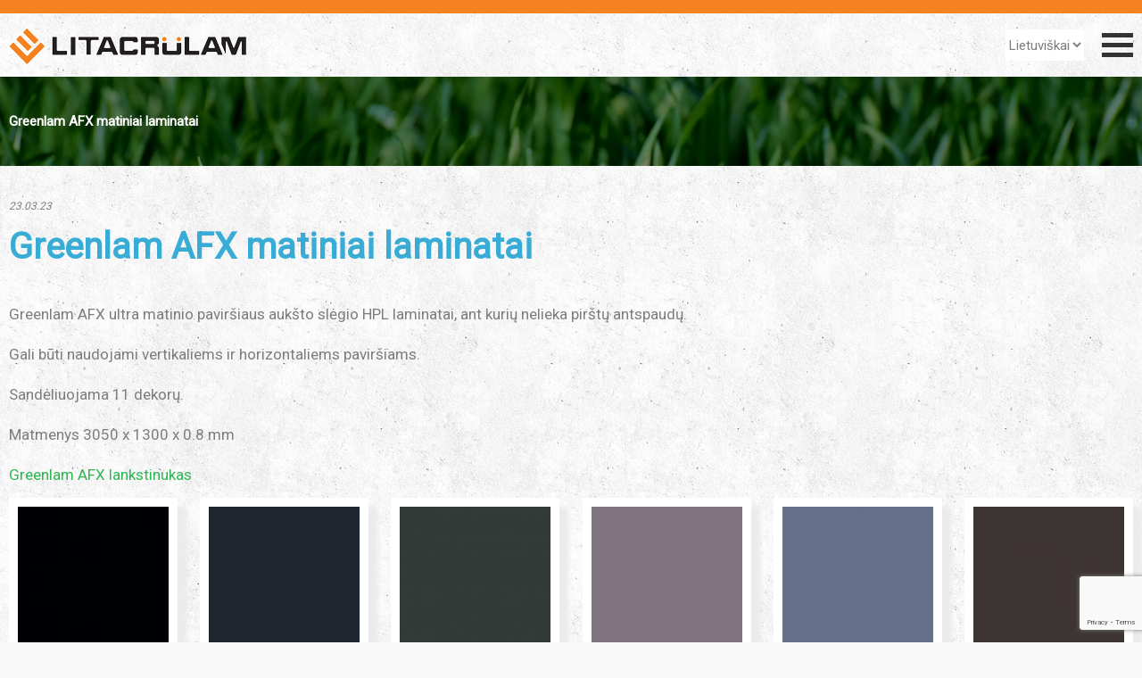

--- FILE ---
content_type: text/html; charset=UTF-8
request_url: https://litacrulam.lt/greenlam-afx-matiniai-laminatai/
body_size: 13831
content:
<!DOCTYPE html>
<html lang="et">
<head>

  <title>Greenlam AFX matiniai laminatai</title>
  <meta charset="utf-8">
  <meta name="author" content="Acrülam OÜ">
  <meta name="viewport" content="width=device-width, initial-scale=1">
  <meta name="web_author" content="Arvutinurk.ee kiired ja vihased veebilahendused!" />
  
  <link rel="stylesheet" href="https://litacrulam.lt/wp-content/themes/acrulam/css/normalize.css">
  <link rel="stylesheet" href="https://litacrulam.lt/wp-content/themes/acrulam/style.css">
  <link href="https://fonts.googleapis.com/css?family=Nanum+Gothic%7CRoboto" rel="stylesheet">
  <link href="https://fonts.googleapis.com/icon?family=Material+Icons" rel="stylesheet">
  
  <link rel="shortcut icon" type="image/png" href="http://litacrulam.lt/wp-content/uploads/2018/12/LitAcrulam-FIV.gif"/>
  <link rel="shortcut icon" type="image/png" href="http://litacrulam.lt/wp-content/uploads/2018/12/LitAcrulam-FIV.gif"/>

      <style>
        #wpadminbar #wp-admin-bar-vtrts_free_top_button .ab-icon:before {
            content: "\f185";
            color: #1DAE22;
            top: 3px;
        }
    </style>
    <style>
#wpadminbar #wp-admin-bar-wsm_free_top_button .ab-icon:before {
	content: "\f239";
	color: #FF9800;
	top: 3px;
}
</style><meta name='robots' content='index, follow, max-image-preview:large, max-snippet:-1, max-video-preview:-1' />

	<!-- This site is optimized with the Yoast SEO plugin v21.5 - https://yoast.com/wordpress/plugins/seo/ -->
	<meta name="description" content="Greenlam AFX ultra matinio paviršiaus aukšto slėgio HPL laminatai, ant kurių nelieka pirštų antspaudų. Naudojami horizontaliems paviršiams." />
	<link rel="canonical" href="https://litacrulam.lt/greenlam-afx-matiniai-laminatai/" />
	<meta property="og:locale" content="en_US" />
	<meta property="og:type" content="article" />
	<meta property="og:title" content="Greenlam AFX matiniai laminatai" />
	<meta property="og:description" content="Greenlam AFX ultra matinio paviršiaus aukšto slėgio HPL laminatai, ant kurių nelieka pirštų antspaudų. Naudojami horizontaliems paviršiams." />
	<meta property="og:url" content="https://litacrulam.lt/greenlam-afx-matiniai-laminatai/" />
	<meta property="og:site_name" content="Litacrulam" />
	<meta property="article:published_time" content="2023-03-23T19:05:50+00:00" />
	<meta property="article:modified_time" content="2023-06-19T10:36:45+00:00" />
	<meta property="og:image" content="https://litacrulam.lt/wp-content/uploads/2023/03/Greenlam-9861-Black-X-AFX-1-150x150.jpg" />
	<meta name="author" content="Acru Lam" />
	<meta name="twitter:card" content="summary_large_image" />
	<meta name="twitter:label1" content="Written by" />
	<meta name="twitter:data1" content="Acru Lam" />
	<meta name="twitter:label2" content="Est. reading time" />
	<meta name="twitter:data2" content="1 minute" />
	<script type="application/ld+json" class="yoast-schema-graph">{"@context":"https://schema.org","@graph":[{"@type":"Article","@id":"https://litacrulam.lt/greenlam-afx-matiniai-laminatai/#article","isPartOf":{"@id":"https://litacrulam.lt/greenlam-afx-matiniai-laminatai/"},"author":{"name":"Acru Lam","@id":"https://litacrulam.lt/#/schema/person/efecf41462da5ee3ebd1f275ac5f68b9"},"headline":"Greenlam AFX matiniai laminatai","datePublished":"2023-03-23T19:05:50+00:00","dateModified":"2023-06-19T10:36:45+00:00","mainEntityOfPage":{"@id":"https://litacrulam.lt/greenlam-afx-matiniai-laminatai/"},"wordCount":44,"publisher":{"@id":"https://litacrulam.lt/#organization"},"articleSection":["Määratlemata"],"inLanguage":"lit"},{"@type":"WebPage","@id":"https://litacrulam.lt/greenlam-afx-matiniai-laminatai/","url":"https://litacrulam.lt/greenlam-afx-matiniai-laminatai/","name":"Greenlam AFX matiniai laminatai","isPartOf":{"@id":"https://litacrulam.lt/#website"},"datePublished":"2023-03-23T19:05:50+00:00","dateModified":"2023-06-19T10:36:45+00:00","description":"Greenlam AFX ultra matinio paviršiaus aukšto slėgio HPL laminatai, ant kurių nelieka pirštų antspaudų. Naudojami horizontaliems paviršiams.","inLanguage":"lit","potentialAction":[{"@type":"ReadAction","target":["https://litacrulam.lt/greenlam-afx-matiniai-laminatai/"]}]},{"@type":"WebSite","@id":"https://litacrulam.lt/#website","url":"https://litacrulam.lt/","name":"Litacrulam","description":"Hpl compact polyrey resopal innovus dekodur hanex greenlam corian kerrock staron rehau","publisher":{"@id":"https://litacrulam.lt/#organization"},"potentialAction":[{"@type":"SearchAction","target":{"@type":"EntryPoint","urlTemplate":"https://litacrulam.lt/?s={search_term_string}"},"query-input":"required name=search_term_string"}],"inLanguage":"lit"},{"@type":"Organization","@id":"https://litacrulam.lt/#organization","name":"Litacrulam","url":"https://litacrulam.lt/","logo":{"@type":"ImageObject","inLanguage":"lit","@id":"https://litacrulam.lt/#/schema/logo/image/","url":"http://litacrulam.lt/wp-content/uploads/2018/12/LitAcrulam-logo-vector-good.gif","contentUrl":"http://litacrulam.lt/wp-content/uploads/2018/12/LitAcrulam-logo-vector-good.gif","width":266,"height":53,"caption":"Litacrulam"},"image":{"@id":"https://litacrulam.lt/#/schema/logo/image/"}},{"@type":"Person","@id":"https://litacrulam.lt/#/schema/person/efecf41462da5ee3ebd1f275ac5f68b9","name":"Acru Lam","image":{"@type":"ImageObject","inLanguage":"lit","@id":"https://litacrulam.lt/#/schema/person/image/","url":"https://secure.gravatar.com/avatar/fb4896579a7a589c66766efe1b1fb35a?s=96&d=mm&r=g","contentUrl":"https://secure.gravatar.com/avatar/fb4896579a7a589c66766efe1b1fb35a?s=96&d=mm&r=g","caption":"Acru Lam"},"url":"https://litacrulam.lt/author/acru/"}]}</script>
	<!-- / Yoast SEO plugin. -->


<link rel='dns-prefetch' href='//ajax.googleapis.com' />

<link rel='stylesheet' id='wp-block-library-css' href='https://litacrulam.lt/wp-includes/css/dist/block-library/style.min.css?ver=6.2.2' type='text/css' media='all' />
<link rel='stylesheet' id='classic-theme-styles-css' href='https://litacrulam.lt/wp-includes/css/classic-themes.min.css?ver=6.2.2' type='text/css' media='all' />
<style id='global-styles-inline-css' type='text/css'>
body{--wp--preset--color--black: #000000;--wp--preset--color--cyan-bluish-gray: #abb8c3;--wp--preset--color--white: #ffffff;--wp--preset--color--pale-pink: #f78da7;--wp--preset--color--vivid-red: #cf2e2e;--wp--preset--color--luminous-vivid-orange: #ff6900;--wp--preset--color--luminous-vivid-amber: #fcb900;--wp--preset--color--light-green-cyan: #7bdcb5;--wp--preset--color--vivid-green-cyan: #00d084;--wp--preset--color--pale-cyan-blue: #8ed1fc;--wp--preset--color--vivid-cyan-blue: #0693e3;--wp--preset--color--vivid-purple: #9b51e0;--wp--preset--gradient--vivid-cyan-blue-to-vivid-purple: linear-gradient(135deg,rgba(6,147,227,1) 0%,rgb(155,81,224) 100%);--wp--preset--gradient--light-green-cyan-to-vivid-green-cyan: linear-gradient(135deg,rgb(122,220,180) 0%,rgb(0,208,130) 100%);--wp--preset--gradient--luminous-vivid-amber-to-luminous-vivid-orange: linear-gradient(135deg,rgba(252,185,0,1) 0%,rgba(255,105,0,1) 100%);--wp--preset--gradient--luminous-vivid-orange-to-vivid-red: linear-gradient(135deg,rgba(255,105,0,1) 0%,rgb(207,46,46) 100%);--wp--preset--gradient--very-light-gray-to-cyan-bluish-gray: linear-gradient(135deg,rgb(238,238,238) 0%,rgb(169,184,195) 100%);--wp--preset--gradient--cool-to-warm-spectrum: linear-gradient(135deg,rgb(74,234,220) 0%,rgb(151,120,209) 20%,rgb(207,42,186) 40%,rgb(238,44,130) 60%,rgb(251,105,98) 80%,rgb(254,248,76) 100%);--wp--preset--gradient--blush-light-purple: linear-gradient(135deg,rgb(255,206,236) 0%,rgb(152,150,240) 100%);--wp--preset--gradient--blush-bordeaux: linear-gradient(135deg,rgb(254,205,165) 0%,rgb(254,45,45) 50%,rgb(107,0,62) 100%);--wp--preset--gradient--luminous-dusk: linear-gradient(135deg,rgb(255,203,112) 0%,rgb(199,81,192) 50%,rgb(65,88,208) 100%);--wp--preset--gradient--pale-ocean: linear-gradient(135deg,rgb(255,245,203) 0%,rgb(182,227,212) 50%,rgb(51,167,181) 100%);--wp--preset--gradient--electric-grass: linear-gradient(135deg,rgb(202,248,128) 0%,rgb(113,206,126) 100%);--wp--preset--gradient--midnight: linear-gradient(135deg,rgb(2,3,129) 0%,rgb(40,116,252) 100%);--wp--preset--duotone--dark-grayscale: url('#wp-duotone-dark-grayscale');--wp--preset--duotone--grayscale: url('#wp-duotone-grayscale');--wp--preset--duotone--purple-yellow: url('#wp-duotone-purple-yellow');--wp--preset--duotone--blue-red: url('#wp-duotone-blue-red');--wp--preset--duotone--midnight: url('#wp-duotone-midnight');--wp--preset--duotone--magenta-yellow: url('#wp-duotone-magenta-yellow');--wp--preset--duotone--purple-green: url('#wp-duotone-purple-green');--wp--preset--duotone--blue-orange: url('#wp-duotone-blue-orange');--wp--preset--font-size--small: 13px;--wp--preset--font-size--medium: 20px;--wp--preset--font-size--large: 36px;--wp--preset--font-size--x-large: 42px;--wp--preset--spacing--20: 0.44rem;--wp--preset--spacing--30: 0.67rem;--wp--preset--spacing--40: 1rem;--wp--preset--spacing--50: 1.5rem;--wp--preset--spacing--60: 2.25rem;--wp--preset--spacing--70: 3.38rem;--wp--preset--spacing--80: 5.06rem;--wp--preset--shadow--natural: 6px 6px 9px rgba(0, 0, 0, 0.2);--wp--preset--shadow--deep: 12px 12px 50px rgba(0, 0, 0, 0.4);--wp--preset--shadow--sharp: 6px 6px 0px rgba(0, 0, 0, 0.2);--wp--preset--shadow--outlined: 6px 6px 0px -3px rgba(255, 255, 255, 1), 6px 6px rgba(0, 0, 0, 1);--wp--preset--shadow--crisp: 6px 6px 0px rgba(0, 0, 0, 1);}:where(.is-layout-flex){gap: 0.5em;}body .is-layout-flow > .alignleft{float: left;margin-inline-start: 0;margin-inline-end: 2em;}body .is-layout-flow > .alignright{float: right;margin-inline-start: 2em;margin-inline-end: 0;}body .is-layout-flow > .aligncenter{margin-left: auto !important;margin-right: auto !important;}body .is-layout-constrained > .alignleft{float: left;margin-inline-start: 0;margin-inline-end: 2em;}body .is-layout-constrained > .alignright{float: right;margin-inline-start: 2em;margin-inline-end: 0;}body .is-layout-constrained > .aligncenter{margin-left: auto !important;margin-right: auto !important;}body .is-layout-constrained > :where(:not(.alignleft):not(.alignright):not(.alignfull)){max-width: var(--wp--style--global--content-size);margin-left: auto !important;margin-right: auto !important;}body .is-layout-constrained > .alignwide{max-width: var(--wp--style--global--wide-size);}body .is-layout-flex{display: flex;}body .is-layout-flex{flex-wrap: wrap;align-items: center;}body .is-layout-flex > *{margin: 0;}:where(.wp-block-columns.is-layout-flex){gap: 2em;}.has-black-color{color: var(--wp--preset--color--black) !important;}.has-cyan-bluish-gray-color{color: var(--wp--preset--color--cyan-bluish-gray) !important;}.has-white-color{color: var(--wp--preset--color--white) !important;}.has-pale-pink-color{color: var(--wp--preset--color--pale-pink) !important;}.has-vivid-red-color{color: var(--wp--preset--color--vivid-red) !important;}.has-luminous-vivid-orange-color{color: var(--wp--preset--color--luminous-vivid-orange) !important;}.has-luminous-vivid-amber-color{color: var(--wp--preset--color--luminous-vivid-amber) !important;}.has-light-green-cyan-color{color: var(--wp--preset--color--light-green-cyan) !important;}.has-vivid-green-cyan-color{color: var(--wp--preset--color--vivid-green-cyan) !important;}.has-pale-cyan-blue-color{color: var(--wp--preset--color--pale-cyan-blue) !important;}.has-vivid-cyan-blue-color{color: var(--wp--preset--color--vivid-cyan-blue) !important;}.has-vivid-purple-color{color: var(--wp--preset--color--vivid-purple) !important;}.has-black-background-color{background-color: var(--wp--preset--color--black) !important;}.has-cyan-bluish-gray-background-color{background-color: var(--wp--preset--color--cyan-bluish-gray) !important;}.has-white-background-color{background-color: var(--wp--preset--color--white) !important;}.has-pale-pink-background-color{background-color: var(--wp--preset--color--pale-pink) !important;}.has-vivid-red-background-color{background-color: var(--wp--preset--color--vivid-red) !important;}.has-luminous-vivid-orange-background-color{background-color: var(--wp--preset--color--luminous-vivid-orange) !important;}.has-luminous-vivid-amber-background-color{background-color: var(--wp--preset--color--luminous-vivid-amber) !important;}.has-light-green-cyan-background-color{background-color: var(--wp--preset--color--light-green-cyan) !important;}.has-vivid-green-cyan-background-color{background-color: var(--wp--preset--color--vivid-green-cyan) !important;}.has-pale-cyan-blue-background-color{background-color: var(--wp--preset--color--pale-cyan-blue) !important;}.has-vivid-cyan-blue-background-color{background-color: var(--wp--preset--color--vivid-cyan-blue) !important;}.has-vivid-purple-background-color{background-color: var(--wp--preset--color--vivid-purple) !important;}.has-black-border-color{border-color: var(--wp--preset--color--black) !important;}.has-cyan-bluish-gray-border-color{border-color: var(--wp--preset--color--cyan-bluish-gray) !important;}.has-white-border-color{border-color: var(--wp--preset--color--white) !important;}.has-pale-pink-border-color{border-color: var(--wp--preset--color--pale-pink) !important;}.has-vivid-red-border-color{border-color: var(--wp--preset--color--vivid-red) !important;}.has-luminous-vivid-orange-border-color{border-color: var(--wp--preset--color--luminous-vivid-orange) !important;}.has-luminous-vivid-amber-border-color{border-color: var(--wp--preset--color--luminous-vivid-amber) !important;}.has-light-green-cyan-border-color{border-color: var(--wp--preset--color--light-green-cyan) !important;}.has-vivid-green-cyan-border-color{border-color: var(--wp--preset--color--vivid-green-cyan) !important;}.has-pale-cyan-blue-border-color{border-color: var(--wp--preset--color--pale-cyan-blue) !important;}.has-vivid-cyan-blue-border-color{border-color: var(--wp--preset--color--vivid-cyan-blue) !important;}.has-vivid-purple-border-color{border-color: var(--wp--preset--color--vivid-purple) !important;}.has-vivid-cyan-blue-to-vivid-purple-gradient-background{background: var(--wp--preset--gradient--vivid-cyan-blue-to-vivid-purple) !important;}.has-light-green-cyan-to-vivid-green-cyan-gradient-background{background: var(--wp--preset--gradient--light-green-cyan-to-vivid-green-cyan) !important;}.has-luminous-vivid-amber-to-luminous-vivid-orange-gradient-background{background: var(--wp--preset--gradient--luminous-vivid-amber-to-luminous-vivid-orange) !important;}.has-luminous-vivid-orange-to-vivid-red-gradient-background{background: var(--wp--preset--gradient--luminous-vivid-orange-to-vivid-red) !important;}.has-very-light-gray-to-cyan-bluish-gray-gradient-background{background: var(--wp--preset--gradient--very-light-gray-to-cyan-bluish-gray) !important;}.has-cool-to-warm-spectrum-gradient-background{background: var(--wp--preset--gradient--cool-to-warm-spectrum) !important;}.has-blush-light-purple-gradient-background{background: var(--wp--preset--gradient--blush-light-purple) !important;}.has-blush-bordeaux-gradient-background{background: var(--wp--preset--gradient--blush-bordeaux) !important;}.has-luminous-dusk-gradient-background{background: var(--wp--preset--gradient--luminous-dusk) !important;}.has-pale-ocean-gradient-background{background: var(--wp--preset--gradient--pale-ocean) !important;}.has-electric-grass-gradient-background{background: var(--wp--preset--gradient--electric-grass) !important;}.has-midnight-gradient-background{background: var(--wp--preset--gradient--midnight) !important;}.has-small-font-size{font-size: var(--wp--preset--font-size--small) !important;}.has-medium-font-size{font-size: var(--wp--preset--font-size--medium) !important;}.has-large-font-size{font-size: var(--wp--preset--font-size--large) !important;}.has-x-large-font-size{font-size: var(--wp--preset--font-size--x-large) !important;}
.wp-block-navigation a:where(:not(.wp-element-button)){color: inherit;}
:where(.wp-block-columns.is-layout-flex){gap: 2em;}
.wp-block-pullquote{font-size: 1.5em;line-height: 1.6;}
</style>
<link rel='stylesheet' id='contact-form-7-css' href='https://litacrulam.lt/wp-content/plugins/contact-form-7/includes/css/styles.css?ver=5.8.6' type='text/css' media='all' />
<link rel='stylesheet' id='wsm-style-css' href='https://litacrulam.lt/wp-content/plugins/wp-stats-manager/css/style.css?ver=1.2' type='text/css' media='all' />
<link rel='stylesheet' id='slb_core-css' href='https://litacrulam.lt/wp-content/plugins/simple-lightbox/client/css/app.css?ver=2.9.3' type='text/css' media='all' />
<link rel="https://api.w.org/" href="https://litacrulam.lt/wp-json/" /><link rel="alternate" type="application/json" href="https://litacrulam.lt/wp-json/wp/v2/posts/2734" /><link rel="EditURI" type="application/rsd+xml" title="RSD" href="https://litacrulam.lt/xmlrpc.php?rsd" />
<link rel="wlwmanifest" type="application/wlwmanifest+xml" href="https://litacrulam.lt/wp-includes/wlwmanifest.xml" />
<link rel='shortlink' href='https://litacrulam.lt/?p=2734' />
<link rel="alternate" type="application/json+oembed" href="https://litacrulam.lt/wp-json/oembed/1.0/embed?url=https%3A%2F%2Flitacrulam.lt%2Fgreenlam-afx-matiniai-laminatai%2F" />
<link rel="alternate" type="text/xml+oembed" href="https://litacrulam.lt/wp-json/oembed/1.0/embed?url=https%3A%2F%2Flitacrulam.lt%2Fgreenlam-afx-matiniai-laminatai%2F&#038;format=xml" />
	   
    <!-- Wordpress Stats Manager -->
    <script type="text/javascript">
          var _wsm = _wsm || [];
           _wsm.push(['trackPageView']);
           _wsm.push(['enableLinkTracking']);
           _wsm.push(['enableHeartBeatTimer']);
          (function() {
            var u="https://litacrulam.lt/wp-content/plugins/wp-stats-manager/";
            _wsm.push(['setUrlReferrer', ""]);
            _wsm.push(['setTrackerUrl',"https://litacrulam.lt/?wmcAction=wmcTrack"]);
            _wsm.push(['setSiteId', "1"]);
            _wsm.push(['setPageId', "2734"]);
            _wsm.push(['setWpUserId', "0"]);           
            var d=document, g=d.createElement('script'), s=d.getElementsByTagName('script')[0];
            g.type='text/javascript'; g.async=true; g.defer=true; g.src=u+'js/wsm_new.js'; s.parentNode.insertBefore(g,s);
          })();
    </script>
    <!-- End Wordpress Stats Manager Code -->
      <style type='text/css'>
#navigation {background-color:#39acd6 ;}
@media (min-width: 1131px) {
#navigation ul .sub-menu {background-color:#39acd6 ; }
}
.button {border-color:#f58221; background-color:#f58221 ;}
.read-more {border-color:#39acd6; background-color:#39acd6 ;}
a {color:#2db752 ;}
a:hover {color:#49d639 ;}
</style>
<style id="wpforms-css-vars-root">
				:root {
					--wpforms-field-border-radius: 3px;
--wpforms-field-background-color: #ffffff;
--wpforms-field-border-color: rgba( 0, 0, 0, 0.25 );
--wpforms-field-text-color: rgba( 0, 0, 0, 0.7 );
--wpforms-label-color: rgba( 0, 0, 0, 0.85 );
--wpforms-label-sublabel-color: rgba( 0, 0, 0, 0.55 );
--wpforms-label-error-color: #d63637;
--wpforms-button-border-radius: 3px;
--wpforms-button-background-color: #066aab;
--wpforms-button-text-color: #ffffff;
--wpforms-field-size-input-height: 43px;
--wpforms-field-size-input-spacing: 15px;
--wpforms-field-size-font-size: 16px;
--wpforms-field-size-line-height: 19px;
--wpforms-field-size-padding-h: 14px;
--wpforms-field-size-checkbox-size: 16px;
--wpforms-field-size-sublabel-spacing: 5px;
--wpforms-field-size-icon-size: 1;
--wpforms-label-size-font-size: 16px;
--wpforms-label-size-line-height: 19px;
--wpforms-label-size-sublabel-font-size: 14px;
--wpforms-label-size-sublabel-line-height: 17px;
--wpforms-button-size-font-size: 17px;
--wpforms-button-size-height: 41px;
--wpforms-button-size-padding-h: 15px;
--wpforms-button-size-margin-top: 10px;

				}
			</style>  
  
</head>
<body>


<header id="header">
<div class="container">
<div id="top">

<div id="logo"><a href="https://litacrulam.lt" title="Litacrulam"><img src="http://litacrulam.lt/wp-content/uploads/2018/12/LitAcrulam-logo-vector-good.gif" alt="Litacrulam"></a></div>

<div id="lang-check">
<select name="lang_choice_1" id="lang_choice_1" class="pll-switcher-select">
	<option value="https://litacrulam.lt/greenlam-afx-matiniai-laminatai/" lang="lit" selected='selected'>Lietuviškai</option>
	<option value="https://litacrulam.lt/en/" lang="en-GB">English</option>

</select>
<script type="text/javascript">
					document.getElementById( "lang_choice_1" ).addEventListener( "change", function ( event ) { location.href = event.currentTarget.value; } )
				</script></div>

<div class="menuicon" id="down" onclick="myFunction(this)"><div class="bar1"></div><div class="bar2"></div><div class="bar3"></div></div>

</div>
</div>

<div id="navigation">
<div class="menu-peamenuu-lit-container"><ul id="menu-peamenuu-lit" class="primary_menu"><li id="menu-item-3488" class="menu-item menu-item-type-custom menu-item-object-custom menu-item-home menu-item-3488"><a href="https://litacrulam.lt/">Pradžia</a></li>
<li id="menu-item-2745" class="menu-item menu-item-type-post_type menu-item-object-page menu-item-has-children menu-item-2745"><a href="https://litacrulam.lt/lietas-dirbtinis-akmuo/">Lietas akmuo</a>
<ul class="sub-menu">
	<li id="menu-item-2192" class="menu-item menu-item-type-post_type menu-item-object-page menu-item-2192"><a href="https://litacrulam.lt/lietas-dirbtinis-akmuo/corian-dirbtinis-akmuo/">Corian</a></li>
	<li id="menu-item-2749" class="menu-item menu-item-type-post_type menu-item-object-page menu-item-2749"><a href="https://litacrulam.lt/lietas-dirbtinis-akmuo/kerrock-dirbtinis-akmuo/">Kerrock</a></li>
	<li id="menu-item-2208" class="menu-item menu-item-type-post_type menu-item-object-page menu-item-2208"><a href="https://litacrulam.lt/lietas-dirbtinis-akmuo/staron-dirbtinis-akmuo/">STARON</a></li>
	<li id="menu-item-2188" class="menu-item menu-item-type-post_type menu-item-object-page menu-item-2188"><a href="https://litacrulam.lt/lietas-dirbtinis-akmuo/hanex-dirbtinis-akmuo/">Hanex</a></li>
</ul>
</li>
<li id="menu-item-2807" class="menu-item menu-item-type-post_type menu-item-object-page menu-item-has-children menu-item-2807"><a href="https://litacrulam.lt/hpl-laminatai/">HPL Laminatai</a>
<ul class="sub-menu">
	<li id="menu-item-2202" class="menu-item menu-item-type-post_type menu-item-object-page menu-item-2202"><a href="https://litacrulam.lt/hpl-laminatai/resopal-hpl-laminatai/">RESOPAL</a></li>
	<li id="menu-item-2198" class="menu-item menu-item-type-post_type menu-item-object-page menu-item-2198"><a href="https://litacrulam.lt/hpl-laminatai/polyrey-hpl-laminatai/">Polyrey</a></li>
	<li id="menu-item-2806" class="menu-item menu-item-type-post_type menu-item-object-page menu-item-2806"><a href="https://litacrulam.lt/hpl-laminatai/dekodur-hpl-laminatai/">Dekodur</a></li>
	<li id="menu-item-2372" class="menu-item menu-item-type-post_type menu-item-object-page menu-item-2372"><a href="https://litacrulam.lt/hpl-laminatai/innovus-hpl-laminatai/">Innovus</a></li>
	<li id="menu-item-2927" class="menu-item menu-item-type-post_type menu-item-object-page menu-item-2927"><a href="https://litacrulam.lt/hpl-laminatai/greenlam-hpl-laminatai/">Greenlam</a></li>
	<li id="menu-item-4706" class="menu-item menu-item-type-post_type menu-item-object-page menu-item-4706"><a href="https://litacrulam.lt/hpl-laminatai/surforma-natur-hpl-laminatai/">Surforma Natur</a></li>
	<li id="menu-item-2200" class="menu-item menu-item-type-post_type menu-item-object-page menu-item-2200"><a href="https://litacrulam.lt/hpl-laminatai/polyrey-signature-hpl-laminatai/">Polyrey Signature</a></li>
	<li id="menu-item-5256" class="menu-item menu-item-type-post_type menu-item-object-page menu-item-5256"><a href="https://litacrulam.lt/hpl-laminatai/creative-selection-hpl-laminatai/">Creative Selection</a></li>
</ul>
</li>
<li id="menu-item-4145" class="menu-item menu-item-type-post_type menu-item-object-page menu-item-has-children menu-item-4145"><a href="https://litacrulam.lt/compact-hpl/">COMPACT HPL</a>
<ul class="sub-menu">
	<li id="menu-item-5066" class="menu-item menu-item-type-post_type menu-item-object-page menu-item-5066"><a href="https://litacrulam.lt/compact-hpl/resopal-unity-compact/">Unity</a></li>
	<li id="menu-item-4144" class="menu-item menu-item-type-post_type menu-item-object-page menu-item-4144"><a href="https://litacrulam.lt/compact-hpl/reysitop-ultra-atsparus-compact/">Reysitop</a></li>
	<li id="menu-item-6103" class="menu-item menu-item-type-post_type menu-item-object-page menu-item-6103"><a href="https://litacrulam.lt/compact-hpl/polyrey-compact/">Polyrey</a></li>
	<li id="menu-item-5516" class="menu-item menu-item-type-post_type menu-item-object-page menu-item-5516"><a href="https://litacrulam.lt/compact-hpl/alu-kompakt/">Alu Kompakt</a></li>
</ul>
</li>
<li id="menu-item-4239" class="menu-item menu-item-type-post_type menu-item-object-page menu-item-has-children menu-item-4239"><a href="https://litacrulam.lt/baldines-plokstes/">Baldinės plokštės</a>
<ul class="sub-menu">
	<li id="menu-item-4376" class="menu-item menu-item-type-post_type menu-item-object-page menu-item-4376"><a href="https://litacrulam.lt/baldines-plokstes/innovus-lmdp-plokstes/">Innovus LMDP</a></li>
	<li id="menu-item-6008" class="menu-item menu-item-type-post_type menu-item-object-page menu-item-6008"><a href="https://litacrulam.lt/baldines-plokstes/resopal-lmdp-plokstes/">Resopal LMDP</a></li>
	<li id="menu-item-5739" class="menu-item menu-item-type-post_type menu-item-object-page menu-item-5739"><a href="https://litacrulam.lt/baldines-plokstes/polyrey-lmdp-plokstes/">Polyrey LMDP</a></li>
	<li id="menu-item-4723" class="menu-item menu-item-type-post_type menu-item-object-page menu-item-4723"><a href="https://litacrulam.lt/baldines-plokstes/akriline-plokste/">Akrilinės plokštės</a></li>
	<li id="menu-item-4559" class="menu-item menu-item-type-post_type menu-item-object-page menu-item-4559"><a href="https://litacrulam.lt/baldines-plokstes/rauvisio-crystal-stiklo-pavirsiai/">Stiklo paviršiai</a></li>
	<li id="menu-item-4238" class="menu-item menu-item-type-post_type menu-item-object-page menu-item-4238"><a href="https://litacrulam.lt/baldines-plokstes/plokstes-stalciu-dugnams/">Plokštės stalčių dugnams</a></li>
	<li id="menu-item-4722" class="menu-item menu-item-type-post_type menu-item-object-page menu-item-4722"><a href="https://litacrulam.lt/baldines-plokstes/innovus-spalvotas-mdf/">Innovus spalvotas MDF</a></li>
	<li id="menu-item-4287" class="menu-item menu-item-type-post_type menu-item-object-page menu-item-4287"><a href="https://litacrulam.lt/baldines-plokstes/sonae-arauco-mdf/">MDF</a></li>
</ul>
</li>
<li id="menu-item-3595" class="menu-item menu-item-type-post_type menu-item-object-page menu-item-has-children menu-item-3595"><a href="https://litacrulam.lt/fasadines-plokstes/">Fasadinės plokštės</a>
<ul class="sub-menu">
	<li id="menu-item-2206" class="menu-item menu-item-type-post_type menu-item-object-page menu-item-2206"><a href="https://litacrulam.lt/fasadines-plokstes/resoplan-compact-hpl/">Resoplan</a></li>
	<li id="menu-item-3605" class="menu-item menu-item-type-post_type menu-item-object-page menu-item-3605"><a href="https://litacrulam.lt/fasadines-plokstes/greenlam-clads-compact-hpl/">Greenlam Clads</a></li>
	<li id="menu-item-3779" class="menu-item menu-item-type-post_type menu-item-object-page menu-item-3779"><a href="https://litacrulam.lt/fasadines-plokstes/polyrey-outdoor-compact/">Polyrey Outdoor</a></li>
</ul>
</li>
<li id="menu-item-2196" class="menu-item menu-item-type-post_type menu-item-object-page menu-item-2196"><a href="https://litacrulam.lt/galerija/">Galerija</a></li>
<li id="menu-item-2195" class="menu-item menu-item-type-post_type menu-item-object-page menu-item-has-children menu-item-2195"><a href="https://litacrulam.lt/kontaktai/">KONTAKTAI</a>
<ul class="sub-menu">
	<li id="menu-item-2187" class="menu-item menu-item-type-post_type menu-item-object-page menu-item-privacy-policy menu-item-2187"><a rel="privacy-policy" href="https://litacrulam.lt/privatumo-politika/">Privatumo politika ir slapukai</a></li>
</ul>
</li>
</ul></div></div>

<div id="breadcrumb">
<div class="cover">
<div class="container">
<p><span><span class="breadcrumb_last" aria-current="page"><strong>Greenlam AFX matiniai laminatai</strong></span></span></p></div>
</div>
</div>

</header><div id="page">
<div class="container">
<span class="date"> 23.03.23</span>
<h1>Greenlam AFX matiniai laminatai</h1>
<p style="font-weight: 400;">Greenlam AFX ultra matinio paviršiaus aukšto slėgio HPL laminatai, ant kurių nelieka pirštų antspaudų.</p>
<p style="font-weight: 400;">Gali būti naudojami vertikaliems ir horizontaliems paviršiams.</p>
<p style="font-weight: 400;">Sandėliuojama 11 dekorų.</p>
<p style="font-weight: 400;">Matmenys 3050 x 1300 x 0.8 mm</p>
<p><a href="https://www.greenlam.co.in/media/pdf/AFX%20Brochure.pdf" target="_blank" rel="noopener">Greenlam AFX lankstinukas</a></p>
<div id='gallery-1' class='gallery galleryid-2734 gallery-columns-4 gallery-size-thumbnail'><figure class='gallery-item'>
			<div class='gallery-icon landscape'>
				<a href="https://litacrulam.lt/greenlam-9861-black-x-afx-2/" data-slb-active="1" data-slb-asset="259178962" data-slb-internal="2770" data-slb-group="2734"><img width="150" height="150" src="https://litacrulam.lt/wp-content/uploads/2023/03/Greenlam-9861-Black-X-AFX-1-150x150.jpg" class="attachment-thumbnail size-thumbnail" alt="" decoding="async" loading="lazy" aria-describedby="gallery-1-2770" srcset="https://litacrulam.lt/wp-content/uploads/2023/03/Greenlam-9861-Black-X-AFX-1-150x150.jpg 150w, https://litacrulam.lt/wp-content/uploads/2023/03/Greenlam-9861-Black-X-AFX-1-300x300.jpg 300w, https://litacrulam.lt/wp-content/uploads/2023/03/Greenlam-9861-Black-X-AFX-1.jpg 532w" sizes="(max-width: 150px) 100vw, 150px" /></a>
			</div>
				<figcaption class='wp-caption-text gallery-caption' id='gallery-1-2770'>
				9861 BLACK X 
				</figcaption></figure><figure class='gallery-item'>
			<div class='gallery-icon landscape'>
				<a href="https://litacrulam.lt/greenlam-9860-twilight-blue-afx-2/" data-slb-active="1" data-slb-asset="593908469" data-slb-internal="2769" data-slb-group="2734"><img width="150" height="150" src="https://litacrulam.lt/wp-content/uploads/2023/03/Greenlam-9860-Twilight-blue-AFX-1-150x150.jpg" class="attachment-thumbnail size-thumbnail" alt="" decoding="async" loading="lazy" aria-describedby="gallery-1-2769" srcset="https://litacrulam.lt/wp-content/uploads/2023/03/Greenlam-9860-Twilight-blue-AFX-1-150x150.jpg 150w, https://litacrulam.lt/wp-content/uploads/2023/03/Greenlam-9860-Twilight-blue-AFX-1-300x300.jpg 300w, https://litacrulam.lt/wp-content/uploads/2023/03/Greenlam-9860-Twilight-blue-AFX-1.jpg 532w" sizes="(max-width: 150px) 100vw, 150px" /></a>
			</div>
				<figcaption class='wp-caption-text gallery-caption' id='gallery-1-2769'>
				9860 TWILIGHT BLUE
				</figcaption></figure><figure class='gallery-item'>
			<div class='gallery-icon landscape'>
				<a href="https://litacrulam.lt/greenlam-9859-sea-weed-green-afx-2/" data-slb-active="1" data-slb-asset="1211467496" data-slb-internal="2768" data-slb-group="2734"><img width="150" height="150" src="https://litacrulam.lt/wp-content/uploads/2023/03/Greenlam-9859-Sea-Weed-Green-AFX-1-150x150.jpg" class="attachment-thumbnail size-thumbnail" alt="" decoding="async" loading="lazy" aria-describedby="gallery-1-2768" srcset="https://litacrulam.lt/wp-content/uploads/2023/03/Greenlam-9859-Sea-Weed-Green-AFX-1-150x150.jpg 150w, https://litacrulam.lt/wp-content/uploads/2023/03/Greenlam-9859-Sea-Weed-Green-AFX-1-300x300.jpg 300w, https://litacrulam.lt/wp-content/uploads/2023/03/Greenlam-9859-Sea-Weed-Green-AFX-1.jpg 532w" sizes="(max-width: 150px) 100vw, 150px" /></a>
			</div>
				<figcaption class='wp-caption-text gallery-caption' id='gallery-1-2768'>
				5859 SEA WEED GREEN
				</figcaption></figure><figure class='gallery-item'>
			<div class='gallery-icon landscape'>
				<a href="https://litacrulam.lt/greenlam-9858-victorian-violet-afx-2/" data-slb-active="1" data-slb-asset="1948960596" data-slb-internal="2767" data-slb-group="2734"><img width="150" height="150" src="https://litacrulam.lt/wp-content/uploads/2023/03/Greenlam-9858-Victorian-Violet-AFX-1-150x150.jpg" class="attachment-thumbnail size-thumbnail" alt="" decoding="async" loading="lazy" aria-describedby="gallery-1-2767" srcset="https://litacrulam.lt/wp-content/uploads/2023/03/Greenlam-9858-Victorian-Violet-AFX-1-150x150.jpg 150w, https://litacrulam.lt/wp-content/uploads/2023/03/Greenlam-9858-Victorian-Violet-AFX-1-300x300.jpg 300w, https://litacrulam.lt/wp-content/uploads/2023/03/Greenlam-9858-Victorian-Violet-AFX-1.jpg 532w" sizes="(max-width: 150px) 100vw, 150px" /></a>
			</div>
				<figcaption class='wp-caption-text gallery-caption' id='gallery-1-2767'>
				9858 VICTORIAN VIOLET
				</figcaption></figure><figure class='gallery-item'>
			<div class='gallery-icon landscape'>
				<a href="https://litacrulam.lt/greenlam-9857-country-blue-afx-2/" data-slb-active="1" data-slb-asset="3929846" data-slb-internal="2766" data-slb-group="2734"><img width="150" height="150" src="https://litacrulam.lt/wp-content/uploads/2023/03/Greenlam-9857-Country-blue-AFX-1-150x150.jpg" class="attachment-thumbnail size-thumbnail" alt="" decoding="async" loading="lazy" aria-describedby="gallery-1-2766" srcset="https://litacrulam.lt/wp-content/uploads/2023/03/Greenlam-9857-Country-blue-AFX-1-150x150.jpg 150w, https://litacrulam.lt/wp-content/uploads/2023/03/Greenlam-9857-Country-blue-AFX-1-300x300.jpg 300w, https://litacrulam.lt/wp-content/uploads/2023/03/Greenlam-9857-Country-blue-AFX-1.jpg 532w" sizes="(max-width: 150px) 100vw, 150px" /></a>
			</div>
				<figcaption class='wp-caption-text gallery-caption' id='gallery-1-2766'>
				9857 COUNTRY BLUE
				</figcaption></figure><figure class='gallery-item'>
			<div class='gallery-icon landscape'>
				<a href="https://litacrulam.lt/greenlam-9856-coffee-bean-afx-2/" data-slb-active="1" data-slb-asset="1428250624" data-slb-internal="2765" data-slb-group="2734"><img width="150" height="150" src="https://litacrulam.lt/wp-content/uploads/2023/03/Greenlam-9856-Coffee-Bean-AFX-1-150x150.jpg" class="attachment-thumbnail size-thumbnail" alt="" decoding="async" loading="lazy" aria-describedby="gallery-1-2765" srcset="https://litacrulam.lt/wp-content/uploads/2023/03/Greenlam-9856-Coffee-Bean-AFX-1-150x150.jpg 150w, https://litacrulam.lt/wp-content/uploads/2023/03/Greenlam-9856-Coffee-Bean-AFX-1-300x300.jpg 300w, https://litacrulam.lt/wp-content/uploads/2023/03/Greenlam-9856-Coffee-Bean-AFX-1.jpg 532w" sizes="(max-width: 150px) 100vw, 150px" /></a>
			</div>
				<figcaption class='wp-caption-text gallery-caption' id='gallery-1-2765'>
				9856 COFFEE BEAN
				</figcaption></figure><figure class='gallery-item'>
			<div class='gallery-icon landscape'>
				<a href="https://litacrulam.lt/greenlam-9855-basalt-grey-afx-2/" data-slb-active="1" data-slb-asset="1564290280" data-slb-internal="2764" data-slb-group="2734"><img width="150" height="150" src="https://litacrulam.lt/wp-content/uploads/2023/03/Greenlam-9855-Basalt-Grey-AFX-1-150x150.jpg" class="attachment-thumbnail size-thumbnail" alt="" decoding="async" loading="lazy" aria-describedby="gallery-1-2764" srcset="https://litacrulam.lt/wp-content/uploads/2023/03/Greenlam-9855-Basalt-Grey-AFX-1-150x150.jpg 150w, https://litacrulam.lt/wp-content/uploads/2023/03/Greenlam-9855-Basalt-Grey-AFX-1-300x300.jpg 300w, https://litacrulam.lt/wp-content/uploads/2023/03/Greenlam-9855-Basalt-Grey-AFX-1.jpg 532w" sizes="(max-width: 150px) 100vw, 150px" /></a>
			</div>
				<figcaption class='wp-caption-text gallery-caption' id='gallery-1-2764'>
				9855 BASALT GREY
				</figcaption></figure><figure class='gallery-item'>
			<div class='gallery-icon landscape'>
				<a href="https://litacrulam.lt/greenlam-9854-dove-afx-2/" data-slb-active="1" data-slb-asset="755620808" data-slb-internal="2763" data-slb-group="2734"><img width="150" height="150" src="https://litacrulam.lt/wp-content/uploads/2023/03/Greenlam-9854-Dove-AFX-1-150x150.jpg" class="attachment-thumbnail size-thumbnail" alt="" decoding="async" loading="lazy" aria-describedby="gallery-1-2763" srcset="https://litacrulam.lt/wp-content/uploads/2023/03/Greenlam-9854-Dove-AFX-1-150x150.jpg 150w, https://litacrulam.lt/wp-content/uploads/2023/03/Greenlam-9854-Dove-AFX-1-300x300.jpg 300w, https://litacrulam.lt/wp-content/uploads/2023/03/Greenlam-9854-Dove-AFX-1.jpg 532w" sizes="(max-width: 150px) 100vw, 150px" /></a>
			</div>
				<figcaption class='wp-caption-text gallery-caption' id='gallery-1-2763'>
				9854 DOVE
				</figcaption></figure><figure class='gallery-item'>
			<div class='gallery-icon landscape'>
				<a href="https://litacrulam.lt/greenlam-9853-anthracite-afx-2/" data-slb-active="1" data-slb-asset="1485908794" data-slb-internal="2762" data-slb-group="2734"><img width="150" height="150" src="https://litacrulam.lt/wp-content/uploads/2023/03/Greenlam-9853-Anthracite-AFX-1-150x150.jpg" class="attachment-thumbnail size-thumbnail" alt="" decoding="async" loading="lazy" aria-describedby="gallery-1-2762" srcset="https://litacrulam.lt/wp-content/uploads/2023/03/Greenlam-9853-Anthracite-AFX-1-150x150.jpg 150w, https://litacrulam.lt/wp-content/uploads/2023/03/Greenlam-9853-Anthracite-AFX-1-300x300.jpg 300w, https://litacrulam.lt/wp-content/uploads/2023/03/Greenlam-9853-Anthracite-AFX-1.jpg 532w" sizes="(max-width: 150px) 100vw, 150px" /></a>
			</div>
				<figcaption class='wp-caption-text gallery-caption' id='gallery-1-2762'>
				9853 ANTHRACITE
				</figcaption></figure><figure class='gallery-item'>
			<div class='gallery-icon landscape'>
				<a href="https://litacrulam.lt/greenlam-9852-eden-grey-afx-2/" data-slb-active="1" data-slb-asset="1712026683" data-slb-internal="2761" data-slb-group="2734"><img width="150" height="150" src="https://litacrulam.lt/wp-content/uploads/2023/03/Greenlam-9852-Eden-Grey-AFX-1-150x150.jpg" class="attachment-thumbnail size-thumbnail" alt="" decoding="async" loading="lazy" aria-describedby="gallery-1-2761" srcset="https://litacrulam.lt/wp-content/uploads/2023/03/Greenlam-9852-Eden-Grey-AFX-1-150x150.jpg 150w, https://litacrulam.lt/wp-content/uploads/2023/03/Greenlam-9852-Eden-Grey-AFX-1-300x300.jpg 300w, https://litacrulam.lt/wp-content/uploads/2023/03/Greenlam-9852-Eden-Grey-AFX-1.jpg 532w" sizes="(max-width: 150px) 100vw, 150px" /></a>
			</div>
				<figcaption class='wp-caption-text gallery-caption' id='gallery-1-2761'>
				9852 EDEN GREY
				</figcaption></figure><figure class='gallery-item'>
			<div class='gallery-icon landscape'>
				<a href="https://litacrulam.lt/greenlam-9851-white-x-afx-2/" data-slb-active="1" data-slb-asset="1789242113" data-slb-internal="2760" data-slb-group="2734"><img width="150" height="150" src="https://litacrulam.lt/wp-content/uploads/2023/03/Greenlam-9851-White-X-AFX-1-150x150.jpg" class="attachment-thumbnail size-thumbnail" alt="" decoding="async" loading="lazy" aria-describedby="gallery-1-2760" srcset="https://litacrulam.lt/wp-content/uploads/2023/03/Greenlam-9851-White-X-AFX-1-150x150.jpg 150w, https://litacrulam.lt/wp-content/uploads/2023/03/Greenlam-9851-White-X-AFX-1-300x300.jpg 300w, https://litacrulam.lt/wp-content/uploads/2023/03/Greenlam-9851-White-X-AFX-1.jpg 532w" sizes="(max-width: 150px) 100vw, 150px" /></a>
			</div>
				<figcaption class='wp-caption-text gallery-caption' id='gallery-1-2760'>
				9851 WHITE X
				</figcaption></figure>
		</div>

<div class="youtube-video"><iframe title="Greenlam AFX Collection" src="https://www.youtube.com/embed/74CYdcs5XnY" width="640" height="360" frameborder="0" allowfullscreen="allowfullscreen"></iframe></div>
</div>
</div><div id="footer-top">

<div class="container">
<div id="partners">
<div class="container">
<div>			<div class="textwidget"><p><img decoding="async" loading="lazy" class="alignleft size-full wp-image-3270" style="margin-top: -10px;" src="https://litacrulam.lt/wp-content/uploads/2022/04/corian_logo.jpg" alt="Corian" width="65" height="50" /><img decoding="async" loading="lazy" class="alignleft wp-image-2489 size-full" style="margin-top: -15px;" src="https://litacrulam.lt/wp-content/uploads/2022/04/rehau.jpg" alt="" width="125" height="50" /></p>
<p><img decoding="async" loading="lazy" class="alignleft size-full wp-image-2684" src="https://litacrulam.lt/wp-content/uploads/2022/04/kerroc.jpg" alt="" width="105" height="30" /></p>
<p><img decoding="async" loading="lazy" class="alignleft size-full wp-image-926" style="margin-top: -5px;" src="http://www.acrulam.ee/wp-content/uploads/2018/06/LOTTEADVANCEDMATERIA.jpg" alt="" width="155" height="50" /></p>
<p><img decoding="async" loading="lazy" class="alignleft wp-image-2020 size-full" src="http://www.acrulam.ee/wp-content/uploads/2018/08/resopal_footer_logo.jpg" alt="Resopal" width="190" height="50" /></p>
<p><img decoding="async" loading="lazy" class="alignleft wp-image-960 size-full" src="http://www.acrulam.ee/wp-content/uploads/2018/07/Hanex.jpg" alt="Hanex" width="130" height="50" /></p>
<p><img decoding="async" loading="lazy" class="alignleft size-full wp-image-924" src="http://www.acrulam.ee/wp-content/uploads/2018/06/Innovus.jpg" alt="" width="100" height="50" /></p>
<p><img decoding="async" loading="lazy" class="alignleft size-full wp-image-927" src="http://www.acrulam.ee/wp-content/uploads/2018/06/Logo_POLYREY_CMYK.jpg" alt="" width="160" height="50" /></p>
<p><img decoding="async" loading="lazy" class="alignleft size-full wp-image-949" src="http://www.acrulam.ee/wp-content/uploads/2018/06/DURCON-Official.jpg" alt="" width="160" height="50" /></p>
<p><img decoding="async" loading="lazy" class="alignleft wp-image-2492 size-full" style="margin-top: -25px;" src="https://litacrulam.lt/wp-content/uploads/2022/04/green.jpg" alt="" width="56" height="75" /></p>
</div>
		</div></div>
</div>
</div>

</div>

<div id="footer-bottom">
<div class="container">

<div id="foo-text">
<div id="copy">
<p>Copyright © Litacrulam </p>
<!-- <p style="font-size: 12px;">Kodulehekülje arendas <a href="https://www.arvutinurk.ee/">Arvutinurk.ee</a></p> -->
</div>

<div id="con">
<div>			<div class="textwidget"><p>M. K. Paco g. 4-205, LT-10309, Vilnius, Lietuva   <a href="mailto:info@litacrulam.lt">info@litacrulam.lt</a>    <a href="tel: +37063157624">+370 631 57624</a></p>
</div>
		</div></div>

</div>
</div>
</div>

<script type='text/javascript' id='ahc_front_js-js-extra'>
/* <![CDATA[ */
var ahc_ajax_front = {"ajax_url":"https:\/\/litacrulam.lt\/wp-admin\/admin-ajax.php","page_id":"2734","page_title":"Greenlam AFX matiniai laminatai","post_type":"post"};
/* ]]> */
</script>
<script type='text/javascript' src='https://litacrulam.lt/wp-content/plugins/visitors-traffic-real-time-statistics/js/front.js?ver=6.2.2' id='ahc_front_js-js'></script>
<script type='text/javascript' src='https://litacrulam.lt/wp-content/plugins/contact-form-7/includes/swv/js/index.js?ver=5.8.6' id='swv-js'></script>
<script type='text/javascript' id='contact-form-7-js-extra'>
/* <![CDATA[ */
var wpcf7 = {"api":{"root":"https:\/\/litacrulam.lt\/wp-json\/","namespace":"contact-form-7\/v1"},"cached":"1"};
/* ]]> */
</script>
<script type='text/javascript' src='https://litacrulam.lt/wp-content/plugins/contact-form-7/includes/js/index.js?ver=5.8.6' id='contact-form-7-js'></script>
<script type='text/javascript' src='https://ajax.googleapis.com/ajax/libs/jquery/1.12.0/jquery.min.js' id='jquery-js'></script>
<script type='text/javascript' src='https://litacrulam.lt/wp-content/themes/acrulam/js/menu.js?ver=1.0' id='menu-js'></script>
<script type='text/javascript' src='https://www.google.com/recaptcha/api.js?render=6LcjB8wkAAAAANn1r3oRcYZIocB6sqUN8-AIU8mk&#038;ver=3.0' id='google-recaptcha-js'></script>
<script type='text/javascript' src='https://litacrulam.lt/wp-includes/js/dist/vendor/wp-polyfill-inert.min.js?ver=3.1.2' id='wp-polyfill-inert-js'></script>
<script type='text/javascript' src='https://litacrulam.lt/wp-includes/js/dist/vendor/regenerator-runtime.min.js?ver=0.13.11' id='regenerator-runtime-js'></script>
<script type='text/javascript' src='https://litacrulam.lt/wp-includes/js/dist/vendor/wp-polyfill.min.js?ver=3.15.0' id='wp-polyfill-js'></script>
<script type='text/javascript' id='wpcf7-recaptcha-js-extra'>
/* <![CDATA[ */
var wpcf7_recaptcha = {"sitekey":"6LcjB8wkAAAAANn1r3oRcYZIocB6sqUN8-AIU8mk","actions":{"homepage":"homepage","contactform":"contactform"}};
/* ]]> */
</script>
<script type='text/javascript' src='https://litacrulam.lt/wp-content/plugins/contact-form-7/modules/recaptcha/index.js?ver=5.8.6' id='wpcf7-recaptcha-js'></script>
<script type='text/javascript' src='https://litacrulam.lt/wp-content/plugins/simple-lightbox/client/js/prod/lib.core.js?ver=2.9.3' id='slb_core-js'></script>
<script type='text/javascript' src='https://litacrulam.lt/wp-content/plugins/simple-lightbox/client/js/prod/lib.view.js?ver=2.9.3' id='slb_view-js'></script>
    <style>
        #wpadminbar #wp-admin-bar-vtrts_free_top_button .ab-icon:before {
            content: "\f185";
            color: #1DAE22;
            top: 3px;
        }
    </style>
    <style>
#wpadminbar #wp-admin-bar-wsm_free_top_button .ab-icon:before {
	content: "\f239";
	color: #FF9800;
	top: 3px;
}
</style><script type="text/javascript">
        jQuery(function(){
        var arrLiveStats=[];
        var WSM_PREFIX="wsm";
		
        jQuery(".if-js-closed").removeClass("if-js-closed").addClass("closed");
                var wsmFnSiteLiveStats=function(){
                           jQuery.ajax({
                               type: "POST",
                               url: wsm_ajaxObject.ajax_url,
                               data: { action: 'liveSiteStats', requests: JSON.stringify(arrLiveStats), r: Math.random() }
                           }).done(function( strResponse ) {
                                if(strResponse!="No"){
                                    arrResponse=JSON.parse(strResponse);
                                    jQuery.each(arrResponse, function(key,value){
                                    
                                        $element= document.getElementById(key);
                                        oldValue=parseInt($element.getAttribute("data-value").replace(/,/g, ""));
                                        diff=parseInt(value.replace(/,/g, ""))-oldValue;
                                        $class="";
                                        
                                        if(diff>=0){
                                            diff="+"+diff;
                                        }else{
                                            $class="wmcRedBack";
                                        }

                                        $element.setAttribute("data-value",value);
                                        $element.innerHTML=diff;
                                        jQuery("#"+key).addClass($class).show().siblings(".wsmH2Number").text(value);
                                        
                                        if(key=="SiteUserOnline")
                                        {
                                            var onlineUserCnt = arrResponse.wsmSiteUserOnline;
                                            if(jQuery("#wsmSiteUserOnline").length)
                                            {
                                                jQuery("#wsmSiteUserOnline").attr("data-value",onlineUserCnt);   jQuery("#wsmSiteUserOnline").next(".wsmH2Number").html("<a target=\"_blank\" href=\"?page=wsm_traffic&subPage=UsersOnline&subTab=summary\">"+onlineUserCnt+"</a>");
                                            }
                                        }
                                    });
                                    setTimeout(function() {
                                        jQuery.each(arrResponse, function(key,value){
                                            jQuery("#"+key).removeClass("wmcRedBack").hide();
                                        });
                                    }, 1500);
                                }
                           });
                       }
                       if(arrLiveStats.length>0){
                          setInterval(wsmFnSiteLiveStats, 10000);
                       }});
        </script><script type='text/javascript' src='https://litacrulam.lt/wp-content/plugins/simple-lightbox/themes/baseline/js/prod/client.js?ver=2.9.3' id='slb-asset-slb_baseline-base-js'></script>
<script type='text/javascript' src='https://litacrulam.lt/wp-content/plugins/simple-lightbox/themes/default/js/prod/client.js?ver=2.9.3' id='slb-asset-slb_default-base-js'></script>
<script type='text/javascript' src='https://litacrulam.lt/wp-content/plugins/simple-lightbox/template-tags/item/js/prod/tag.item.js?ver=2.9.3' id='slb-asset-item-base-js'></script>
<script type='text/javascript' src='https://litacrulam.lt/wp-content/plugins/simple-lightbox/template-tags/ui/js/prod/tag.ui.js?ver=2.9.3' id='slb-asset-ui-base-js'></script>
<script type='text/javascript' src='https://litacrulam.lt/wp-content/plugins/simple-lightbox/content-handlers/image/js/prod/handler.image.js?ver=2.9.3' id='slb-asset-image-base-js'></script>
<script type="text/javascript">
(function() {
				var expirationDate = new Date();
				expirationDate.setTime( expirationDate.getTime() + 31536000 * 1000 );
				document.cookie = "pll_language=lit; expires=" + expirationDate.toUTCString() + "; path=/; secure; SameSite=Lax";
			}());

</script>
<script type="text/javascript" id="slb_footer">/* <![CDATA[ */if ( !!window.jQuery ) {(function($){$(document).ready(function(){if ( !!window.SLB && SLB.has_child('View.init') ) { SLB.View.init({"ui_autofit":true,"ui_animate":true,"slideshow_autostart":true,"slideshow_duration":"6","group_loop":true,"ui_overlay_opacity":"0.8","ui_title_default":false,"theme_default":"slb_default","ui_labels":{"loading":"Laen","close":"Sulge","nav_next":"Edasi","nav_prev":"Tagasi","slideshow_start":"K\u00e4ivita slaider","slideshow_stop":"Peate slaider","group_status":"Nr. %current% \/ %total%"}}); }
if ( !!window.SLB && SLB.has_child('View.assets') ) { {$.extend(SLB.View.assets, {"259178962":{"id":2770,"type":"image","internal":true,"source":"https:\/\/litacrulam.lt\/wp-content\/uploads\/2023\/03\/Greenlam-9861-Black-X-AFX-1.jpg","title":"Greenlam 9861 Black X AFX","caption":"9861 BLACK X ","description":""},"593908469":{"id":2769,"type":"image","internal":true,"source":"https:\/\/litacrulam.lt\/wp-content\/uploads\/2023\/03\/Greenlam-9860-Twilight-blue-AFX-1.jpg","title":"Greenlam 9860 Twilight blue AFX","caption":"9860 TWILIGHT BLUE","description":""},"1211467496":{"id":2768,"type":"image","internal":true,"source":"https:\/\/litacrulam.lt\/wp-content\/uploads\/2023\/03\/Greenlam-9859-Sea-Weed-Green-AFX-1.jpg","title":"Greenlam 9859 Sea Weed Green AFX","caption":"5859 SEA WEED GREEN","description":""},"1948960596":{"id":2767,"type":"image","internal":true,"source":"https:\/\/litacrulam.lt\/wp-content\/uploads\/2023\/03\/Greenlam-9858-Victorian-Violet-AFX-1.jpg","title":"Greenlam 9858 Victorian Violet AFX","caption":"9858 VICTORIAN VIOLET","description":""},"3929846":{"id":2766,"type":"image","internal":true,"source":"https:\/\/litacrulam.lt\/wp-content\/uploads\/2023\/03\/Greenlam-9857-Country-blue-AFX-1.jpg","title":"Greenlam 9857 Country blue AFX","caption":"9857 COUNTRY BLUE","description":""},"1428250624":{"id":2765,"type":"image","internal":true,"source":"https:\/\/litacrulam.lt\/wp-content\/uploads\/2023\/03\/Greenlam-9856-Coffee-Bean-AFX-1.jpg","title":"Greenlam 9856 Coffee Bean AFX","caption":"9856 COFFEE BEAN","description":""},"1564290280":{"id":2764,"type":"image","internal":true,"source":"https:\/\/litacrulam.lt\/wp-content\/uploads\/2023\/03\/Greenlam-9855-Basalt-Grey-AFX-1.jpg","title":"Greenlam 9855 Basalt Grey AFX","caption":"9855 BASALT GREY","description":""},"755620808":{"id":2763,"type":"image","internal":true,"source":"https:\/\/litacrulam.lt\/wp-content\/uploads\/2023\/03\/Greenlam-9854-Dove-AFX-1.jpg","title":"Greenlam 9854 Dove AFX","caption":"9854 DOVE","description":""},"1485908794":{"id":2762,"type":"image","internal":true,"source":"https:\/\/litacrulam.lt\/wp-content\/uploads\/2023\/03\/Greenlam-9853-Anthracite-AFX-1.jpg","title":"Greenlam 9853 Anthracite AFX","caption":"9853 ANTHRACITE","description":""},"1712026683":{"id":2761,"type":"image","internal":true,"source":"https:\/\/litacrulam.lt\/wp-content\/uploads\/2023\/03\/Greenlam-9852-Eden-Grey-AFX-1.jpg","title":"Greenlam 9852 Eden Grey AFX","caption":"9852 EDEN GREY","description":""},"1789242113":{"id":2760,"type":"image","internal":true,"source":"https:\/\/litacrulam.lt\/wp-content\/uploads\/2023\/03\/Greenlam-9851-White-X-AFX-1.jpg","title":"Greenlam 9851 White X AFX","caption":"9851 WHITE X","description":""}});} }
/* THM */
if ( !!window.SLB && SLB.has_child('View.extend_theme') ) { SLB.View.extend_theme('slb_baseline',{"name":"Baseline","parent":"","styles":[{"handle":"base","uri":"https:\/\/litacrulam.lt\/wp-content\/plugins\/simple-lightbox\/themes\/baseline\/css\/style.css","deps":[]}],"layout_raw":"<div class=\"slb_container\"><div class=\"slb_content\">{{item.content}}<div class=\"slb_nav\"><span class=\"slb_prev\">{{ui.nav_prev}}<\/span><span class=\"slb_next\">{{ui.nav_next}}<\/span><\/div><div class=\"slb_controls\"><span class=\"slb_close\">{{ui.close}}<\/span><span class=\"slb_slideshow\">{{ui.slideshow_control}}<\/span><\/div><div class=\"slb_loading\">{{ui.loading}}<\/div><\/div><div class=\"slb_details\"><div class=\"inner\"><div class=\"slb_data\"><div class=\"slb_data_content\"><span class=\"slb_data_title\">{{item.title}}<\/span><span class=\"slb_group_status\">{{ui.group_status}}<\/span><div class=\"slb_data_desc\">{{item.description}}<\/div><\/div><\/div><div class=\"slb_nav\"><span class=\"slb_prev\">{{ui.nav_prev}}<\/span><span class=\"slb_next\">{{ui.nav_next}}<\/span><\/div><\/div><\/div><\/div>"}); }if ( !!window.SLB && SLB.has_child('View.extend_theme') ) { SLB.View.extend_theme('slb_default',{"name":"Default (Light)","parent":"slb_baseline","styles":[{"handle":"base","uri":"https:\/\/litacrulam.lt\/wp-content\/plugins\/simple-lightbox\/themes\/default\/css\/style.css","deps":[]}]}); }})})(jQuery);}/* ]]> */</script>
<script type="text/javascript" id="slb_context">/* <![CDATA[ */if ( !!window.jQuery ) {(function($){$(document).ready(function(){if ( !!window.SLB ) { {$.extend(SLB, {"context":["public","user_guest"]});} }})})(jQuery);}/* ]]> */</script>
 

</body>
</html>

<!-- Page cached by LiteSpeed Cache 7.6.2 on 2026-01-14 14:29:23 -->

--- FILE ---
content_type: text/html; charset=utf-8
request_url: https://www.google.com/recaptcha/api2/anchor?ar=1&k=6LcjB8wkAAAAANn1r3oRcYZIocB6sqUN8-AIU8mk&co=aHR0cHM6Ly9saXRhY3J1bGFtLmx0OjQ0Mw..&hl=en&v=PoyoqOPhxBO7pBk68S4YbpHZ&size=invisible&anchor-ms=20000&execute-ms=30000&cb=ksuev2n9ep12
body_size: 48776
content:
<!DOCTYPE HTML><html dir="ltr" lang="en"><head><meta http-equiv="Content-Type" content="text/html; charset=UTF-8">
<meta http-equiv="X-UA-Compatible" content="IE=edge">
<title>reCAPTCHA</title>
<style type="text/css">
/* cyrillic-ext */
@font-face {
  font-family: 'Roboto';
  font-style: normal;
  font-weight: 400;
  font-stretch: 100%;
  src: url(//fonts.gstatic.com/s/roboto/v48/KFO7CnqEu92Fr1ME7kSn66aGLdTylUAMa3GUBHMdazTgWw.woff2) format('woff2');
  unicode-range: U+0460-052F, U+1C80-1C8A, U+20B4, U+2DE0-2DFF, U+A640-A69F, U+FE2E-FE2F;
}
/* cyrillic */
@font-face {
  font-family: 'Roboto';
  font-style: normal;
  font-weight: 400;
  font-stretch: 100%;
  src: url(//fonts.gstatic.com/s/roboto/v48/KFO7CnqEu92Fr1ME7kSn66aGLdTylUAMa3iUBHMdazTgWw.woff2) format('woff2');
  unicode-range: U+0301, U+0400-045F, U+0490-0491, U+04B0-04B1, U+2116;
}
/* greek-ext */
@font-face {
  font-family: 'Roboto';
  font-style: normal;
  font-weight: 400;
  font-stretch: 100%;
  src: url(//fonts.gstatic.com/s/roboto/v48/KFO7CnqEu92Fr1ME7kSn66aGLdTylUAMa3CUBHMdazTgWw.woff2) format('woff2');
  unicode-range: U+1F00-1FFF;
}
/* greek */
@font-face {
  font-family: 'Roboto';
  font-style: normal;
  font-weight: 400;
  font-stretch: 100%;
  src: url(//fonts.gstatic.com/s/roboto/v48/KFO7CnqEu92Fr1ME7kSn66aGLdTylUAMa3-UBHMdazTgWw.woff2) format('woff2');
  unicode-range: U+0370-0377, U+037A-037F, U+0384-038A, U+038C, U+038E-03A1, U+03A3-03FF;
}
/* math */
@font-face {
  font-family: 'Roboto';
  font-style: normal;
  font-weight: 400;
  font-stretch: 100%;
  src: url(//fonts.gstatic.com/s/roboto/v48/KFO7CnqEu92Fr1ME7kSn66aGLdTylUAMawCUBHMdazTgWw.woff2) format('woff2');
  unicode-range: U+0302-0303, U+0305, U+0307-0308, U+0310, U+0312, U+0315, U+031A, U+0326-0327, U+032C, U+032F-0330, U+0332-0333, U+0338, U+033A, U+0346, U+034D, U+0391-03A1, U+03A3-03A9, U+03B1-03C9, U+03D1, U+03D5-03D6, U+03F0-03F1, U+03F4-03F5, U+2016-2017, U+2034-2038, U+203C, U+2040, U+2043, U+2047, U+2050, U+2057, U+205F, U+2070-2071, U+2074-208E, U+2090-209C, U+20D0-20DC, U+20E1, U+20E5-20EF, U+2100-2112, U+2114-2115, U+2117-2121, U+2123-214F, U+2190, U+2192, U+2194-21AE, U+21B0-21E5, U+21F1-21F2, U+21F4-2211, U+2213-2214, U+2216-22FF, U+2308-230B, U+2310, U+2319, U+231C-2321, U+2336-237A, U+237C, U+2395, U+239B-23B7, U+23D0, U+23DC-23E1, U+2474-2475, U+25AF, U+25B3, U+25B7, U+25BD, U+25C1, U+25CA, U+25CC, U+25FB, U+266D-266F, U+27C0-27FF, U+2900-2AFF, U+2B0E-2B11, U+2B30-2B4C, U+2BFE, U+3030, U+FF5B, U+FF5D, U+1D400-1D7FF, U+1EE00-1EEFF;
}
/* symbols */
@font-face {
  font-family: 'Roboto';
  font-style: normal;
  font-weight: 400;
  font-stretch: 100%;
  src: url(//fonts.gstatic.com/s/roboto/v48/KFO7CnqEu92Fr1ME7kSn66aGLdTylUAMaxKUBHMdazTgWw.woff2) format('woff2');
  unicode-range: U+0001-000C, U+000E-001F, U+007F-009F, U+20DD-20E0, U+20E2-20E4, U+2150-218F, U+2190, U+2192, U+2194-2199, U+21AF, U+21E6-21F0, U+21F3, U+2218-2219, U+2299, U+22C4-22C6, U+2300-243F, U+2440-244A, U+2460-24FF, U+25A0-27BF, U+2800-28FF, U+2921-2922, U+2981, U+29BF, U+29EB, U+2B00-2BFF, U+4DC0-4DFF, U+FFF9-FFFB, U+10140-1018E, U+10190-1019C, U+101A0, U+101D0-101FD, U+102E0-102FB, U+10E60-10E7E, U+1D2C0-1D2D3, U+1D2E0-1D37F, U+1F000-1F0FF, U+1F100-1F1AD, U+1F1E6-1F1FF, U+1F30D-1F30F, U+1F315, U+1F31C, U+1F31E, U+1F320-1F32C, U+1F336, U+1F378, U+1F37D, U+1F382, U+1F393-1F39F, U+1F3A7-1F3A8, U+1F3AC-1F3AF, U+1F3C2, U+1F3C4-1F3C6, U+1F3CA-1F3CE, U+1F3D4-1F3E0, U+1F3ED, U+1F3F1-1F3F3, U+1F3F5-1F3F7, U+1F408, U+1F415, U+1F41F, U+1F426, U+1F43F, U+1F441-1F442, U+1F444, U+1F446-1F449, U+1F44C-1F44E, U+1F453, U+1F46A, U+1F47D, U+1F4A3, U+1F4B0, U+1F4B3, U+1F4B9, U+1F4BB, U+1F4BF, U+1F4C8-1F4CB, U+1F4D6, U+1F4DA, U+1F4DF, U+1F4E3-1F4E6, U+1F4EA-1F4ED, U+1F4F7, U+1F4F9-1F4FB, U+1F4FD-1F4FE, U+1F503, U+1F507-1F50B, U+1F50D, U+1F512-1F513, U+1F53E-1F54A, U+1F54F-1F5FA, U+1F610, U+1F650-1F67F, U+1F687, U+1F68D, U+1F691, U+1F694, U+1F698, U+1F6AD, U+1F6B2, U+1F6B9-1F6BA, U+1F6BC, U+1F6C6-1F6CF, U+1F6D3-1F6D7, U+1F6E0-1F6EA, U+1F6F0-1F6F3, U+1F6F7-1F6FC, U+1F700-1F7FF, U+1F800-1F80B, U+1F810-1F847, U+1F850-1F859, U+1F860-1F887, U+1F890-1F8AD, U+1F8B0-1F8BB, U+1F8C0-1F8C1, U+1F900-1F90B, U+1F93B, U+1F946, U+1F984, U+1F996, U+1F9E9, U+1FA00-1FA6F, U+1FA70-1FA7C, U+1FA80-1FA89, U+1FA8F-1FAC6, U+1FACE-1FADC, U+1FADF-1FAE9, U+1FAF0-1FAF8, U+1FB00-1FBFF;
}
/* vietnamese */
@font-face {
  font-family: 'Roboto';
  font-style: normal;
  font-weight: 400;
  font-stretch: 100%;
  src: url(//fonts.gstatic.com/s/roboto/v48/KFO7CnqEu92Fr1ME7kSn66aGLdTylUAMa3OUBHMdazTgWw.woff2) format('woff2');
  unicode-range: U+0102-0103, U+0110-0111, U+0128-0129, U+0168-0169, U+01A0-01A1, U+01AF-01B0, U+0300-0301, U+0303-0304, U+0308-0309, U+0323, U+0329, U+1EA0-1EF9, U+20AB;
}
/* latin-ext */
@font-face {
  font-family: 'Roboto';
  font-style: normal;
  font-weight: 400;
  font-stretch: 100%;
  src: url(//fonts.gstatic.com/s/roboto/v48/KFO7CnqEu92Fr1ME7kSn66aGLdTylUAMa3KUBHMdazTgWw.woff2) format('woff2');
  unicode-range: U+0100-02BA, U+02BD-02C5, U+02C7-02CC, U+02CE-02D7, U+02DD-02FF, U+0304, U+0308, U+0329, U+1D00-1DBF, U+1E00-1E9F, U+1EF2-1EFF, U+2020, U+20A0-20AB, U+20AD-20C0, U+2113, U+2C60-2C7F, U+A720-A7FF;
}
/* latin */
@font-face {
  font-family: 'Roboto';
  font-style: normal;
  font-weight: 400;
  font-stretch: 100%;
  src: url(//fonts.gstatic.com/s/roboto/v48/KFO7CnqEu92Fr1ME7kSn66aGLdTylUAMa3yUBHMdazQ.woff2) format('woff2');
  unicode-range: U+0000-00FF, U+0131, U+0152-0153, U+02BB-02BC, U+02C6, U+02DA, U+02DC, U+0304, U+0308, U+0329, U+2000-206F, U+20AC, U+2122, U+2191, U+2193, U+2212, U+2215, U+FEFF, U+FFFD;
}
/* cyrillic-ext */
@font-face {
  font-family: 'Roboto';
  font-style: normal;
  font-weight: 500;
  font-stretch: 100%;
  src: url(//fonts.gstatic.com/s/roboto/v48/KFO7CnqEu92Fr1ME7kSn66aGLdTylUAMa3GUBHMdazTgWw.woff2) format('woff2');
  unicode-range: U+0460-052F, U+1C80-1C8A, U+20B4, U+2DE0-2DFF, U+A640-A69F, U+FE2E-FE2F;
}
/* cyrillic */
@font-face {
  font-family: 'Roboto';
  font-style: normal;
  font-weight: 500;
  font-stretch: 100%;
  src: url(//fonts.gstatic.com/s/roboto/v48/KFO7CnqEu92Fr1ME7kSn66aGLdTylUAMa3iUBHMdazTgWw.woff2) format('woff2');
  unicode-range: U+0301, U+0400-045F, U+0490-0491, U+04B0-04B1, U+2116;
}
/* greek-ext */
@font-face {
  font-family: 'Roboto';
  font-style: normal;
  font-weight: 500;
  font-stretch: 100%;
  src: url(//fonts.gstatic.com/s/roboto/v48/KFO7CnqEu92Fr1ME7kSn66aGLdTylUAMa3CUBHMdazTgWw.woff2) format('woff2');
  unicode-range: U+1F00-1FFF;
}
/* greek */
@font-face {
  font-family: 'Roboto';
  font-style: normal;
  font-weight: 500;
  font-stretch: 100%;
  src: url(//fonts.gstatic.com/s/roboto/v48/KFO7CnqEu92Fr1ME7kSn66aGLdTylUAMa3-UBHMdazTgWw.woff2) format('woff2');
  unicode-range: U+0370-0377, U+037A-037F, U+0384-038A, U+038C, U+038E-03A1, U+03A3-03FF;
}
/* math */
@font-face {
  font-family: 'Roboto';
  font-style: normal;
  font-weight: 500;
  font-stretch: 100%;
  src: url(//fonts.gstatic.com/s/roboto/v48/KFO7CnqEu92Fr1ME7kSn66aGLdTylUAMawCUBHMdazTgWw.woff2) format('woff2');
  unicode-range: U+0302-0303, U+0305, U+0307-0308, U+0310, U+0312, U+0315, U+031A, U+0326-0327, U+032C, U+032F-0330, U+0332-0333, U+0338, U+033A, U+0346, U+034D, U+0391-03A1, U+03A3-03A9, U+03B1-03C9, U+03D1, U+03D5-03D6, U+03F0-03F1, U+03F4-03F5, U+2016-2017, U+2034-2038, U+203C, U+2040, U+2043, U+2047, U+2050, U+2057, U+205F, U+2070-2071, U+2074-208E, U+2090-209C, U+20D0-20DC, U+20E1, U+20E5-20EF, U+2100-2112, U+2114-2115, U+2117-2121, U+2123-214F, U+2190, U+2192, U+2194-21AE, U+21B0-21E5, U+21F1-21F2, U+21F4-2211, U+2213-2214, U+2216-22FF, U+2308-230B, U+2310, U+2319, U+231C-2321, U+2336-237A, U+237C, U+2395, U+239B-23B7, U+23D0, U+23DC-23E1, U+2474-2475, U+25AF, U+25B3, U+25B7, U+25BD, U+25C1, U+25CA, U+25CC, U+25FB, U+266D-266F, U+27C0-27FF, U+2900-2AFF, U+2B0E-2B11, U+2B30-2B4C, U+2BFE, U+3030, U+FF5B, U+FF5D, U+1D400-1D7FF, U+1EE00-1EEFF;
}
/* symbols */
@font-face {
  font-family: 'Roboto';
  font-style: normal;
  font-weight: 500;
  font-stretch: 100%;
  src: url(//fonts.gstatic.com/s/roboto/v48/KFO7CnqEu92Fr1ME7kSn66aGLdTylUAMaxKUBHMdazTgWw.woff2) format('woff2');
  unicode-range: U+0001-000C, U+000E-001F, U+007F-009F, U+20DD-20E0, U+20E2-20E4, U+2150-218F, U+2190, U+2192, U+2194-2199, U+21AF, U+21E6-21F0, U+21F3, U+2218-2219, U+2299, U+22C4-22C6, U+2300-243F, U+2440-244A, U+2460-24FF, U+25A0-27BF, U+2800-28FF, U+2921-2922, U+2981, U+29BF, U+29EB, U+2B00-2BFF, U+4DC0-4DFF, U+FFF9-FFFB, U+10140-1018E, U+10190-1019C, U+101A0, U+101D0-101FD, U+102E0-102FB, U+10E60-10E7E, U+1D2C0-1D2D3, U+1D2E0-1D37F, U+1F000-1F0FF, U+1F100-1F1AD, U+1F1E6-1F1FF, U+1F30D-1F30F, U+1F315, U+1F31C, U+1F31E, U+1F320-1F32C, U+1F336, U+1F378, U+1F37D, U+1F382, U+1F393-1F39F, U+1F3A7-1F3A8, U+1F3AC-1F3AF, U+1F3C2, U+1F3C4-1F3C6, U+1F3CA-1F3CE, U+1F3D4-1F3E0, U+1F3ED, U+1F3F1-1F3F3, U+1F3F5-1F3F7, U+1F408, U+1F415, U+1F41F, U+1F426, U+1F43F, U+1F441-1F442, U+1F444, U+1F446-1F449, U+1F44C-1F44E, U+1F453, U+1F46A, U+1F47D, U+1F4A3, U+1F4B0, U+1F4B3, U+1F4B9, U+1F4BB, U+1F4BF, U+1F4C8-1F4CB, U+1F4D6, U+1F4DA, U+1F4DF, U+1F4E3-1F4E6, U+1F4EA-1F4ED, U+1F4F7, U+1F4F9-1F4FB, U+1F4FD-1F4FE, U+1F503, U+1F507-1F50B, U+1F50D, U+1F512-1F513, U+1F53E-1F54A, U+1F54F-1F5FA, U+1F610, U+1F650-1F67F, U+1F687, U+1F68D, U+1F691, U+1F694, U+1F698, U+1F6AD, U+1F6B2, U+1F6B9-1F6BA, U+1F6BC, U+1F6C6-1F6CF, U+1F6D3-1F6D7, U+1F6E0-1F6EA, U+1F6F0-1F6F3, U+1F6F7-1F6FC, U+1F700-1F7FF, U+1F800-1F80B, U+1F810-1F847, U+1F850-1F859, U+1F860-1F887, U+1F890-1F8AD, U+1F8B0-1F8BB, U+1F8C0-1F8C1, U+1F900-1F90B, U+1F93B, U+1F946, U+1F984, U+1F996, U+1F9E9, U+1FA00-1FA6F, U+1FA70-1FA7C, U+1FA80-1FA89, U+1FA8F-1FAC6, U+1FACE-1FADC, U+1FADF-1FAE9, U+1FAF0-1FAF8, U+1FB00-1FBFF;
}
/* vietnamese */
@font-face {
  font-family: 'Roboto';
  font-style: normal;
  font-weight: 500;
  font-stretch: 100%;
  src: url(//fonts.gstatic.com/s/roboto/v48/KFO7CnqEu92Fr1ME7kSn66aGLdTylUAMa3OUBHMdazTgWw.woff2) format('woff2');
  unicode-range: U+0102-0103, U+0110-0111, U+0128-0129, U+0168-0169, U+01A0-01A1, U+01AF-01B0, U+0300-0301, U+0303-0304, U+0308-0309, U+0323, U+0329, U+1EA0-1EF9, U+20AB;
}
/* latin-ext */
@font-face {
  font-family: 'Roboto';
  font-style: normal;
  font-weight: 500;
  font-stretch: 100%;
  src: url(//fonts.gstatic.com/s/roboto/v48/KFO7CnqEu92Fr1ME7kSn66aGLdTylUAMa3KUBHMdazTgWw.woff2) format('woff2');
  unicode-range: U+0100-02BA, U+02BD-02C5, U+02C7-02CC, U+02CE-02D7, U+02DD-02FF, U+0304, U+0308, U+0329, U+1D00-1DBF, U+1E00-1E9F, U+1EF2-1EFF, U+2020, U+20A0-20AB, U+20AD-20C0, U+2113, U+2C60-2C7F, U+A720-A7FF;
}
/* latin */
@font-face {
  font-family: 'Roboto';
  font-style: normal;
  font-weight: 500;
  font-stretch: 100%;
  src: url(//fonts.gstatic.com/s/roboto/v48/KFO7CnqEu92Fr1ME7kSn66aGLdTylUAMa3yUBHMdazQ.woff2) format('woff2');
  unicode-range: U+0000-00FF, U+0131, U+0152-0153, U+02BB-02BC, U+02C6, U+02DA, U+02DC, U+0304, U+0308, U+0329, U+2000-206F, U+20AC, U+2122, U+2191, U+2193, U+2212, U+2215, U+FEFF, U+FFFD;
}
/* cyrillic-ext */
@font-face {
  font-family: 'Roboto';
  font-style: normal;
  font-weight: 900;
  font-stretch: 100%;
  src: url(//fonts.gstatic.com/s/roboto/v48/KFO7CnqEu92Fr1ME7kSn66aGLdTylUAMa3GUBHMdazTgWw.woff2) format('woff2');
  unicode-range: U+0460-052F, U+1C80-1C8A, U+20B4, U+2DE0-2DFF, U+A640-A69F, U+FE2E-FE2F;
}
/* cyrillic */
@font-face {
  font-family: 'Roboto';
  font-style: normal;
  font-weight: 900;
  font-stretch: 100%;
  src: url(//fonts.gstatic.com/s/roboto/v48/KFO7CnqEu92Fr1ME7kSn66aGLdTylUAMa3iUBHMdazTgWw.woff2) format('woff2');
  unicode-range: U+0301, U+0400-045F, U+0490-0491, U+04B0-04B1, U+2116;
}
/* greek-ext */
@font-face {
  font-family: 'Roboto';
  font-style: normal;
  font-weight: 900;
  font-stretch: 100%;
  src: url(//fonts.gstatic.com/s/roboto/v48/KFO7CnqEu92Fr1ME7kSn66aGLdTylUAMa3CUBHMdazTgWw.woff2) format('woff2');
  unicode-range: U+1F00-1FFF;
}
/* greek */
@font-face {
  font-family: 'Roboto';
  font-style: normal;
  font-weight: 900;
  font-stretch: 100%;
  src: url(//fonts.gstatic.com/s/roboto/v48/KFO7CnqEu92Fr1ME7kSn66aGLdTylUAMa3-UBHMdazTgWw.woff2) format('woff2');
  unicode-range: U+0370-0377, U+037A-037F, U+0384-038A, U+038C, U+038E-03A1, U+03A3-03FF;
}
/* math */
@font-face {
  font-family: 'Roboto';
  font-style: normal;
  font-weight: 900;
  font-stretch: 100%;
  src: url(//fonts.gstatic.com/s/roboto/v48/KFO7CnqEu92Fr1ME7kSn66aGLdTylUAMawCUBHMdazTgWw.woff2) format('woff2');
  unicode-range: U+0302-0303, U+0305, U+0307-0308, U+0310, U+0312, U+0315, U+031A, U+0326-0327, U+032C, U+032F-0330, U+0332-0333, U+0338, U+033A, U+0346, U+034D, U+0391-03A1, U+03A3-03A9, U+03B1-03C9, U+03D1, U+03D5-03D6, U+03F0-03F1, U+03F4-03F5, U+2016-2017, U+2034-2038, U+203C, U+2040, U+2043, U+2047, U+2050, U+2057, U+205F, U+2070-2071, U+2074-208E, U+2090-209C, U+20D0-20DC, U+20E1, U+20E5-20EF, U+2100-2112, U+2114-2115, U+2117-2121, U+2123-214F, U+2190, U+2192, U+2194-21AE, U+21B0-21E5, U+21F1-21F2, U+21F4-2211, U+2213-2214, U+2216-22FF, U+2308-230B, U+2310, U+2319, U+231C-2321, U+2336-237A, U+237C, U+2395, U+239B-23B7, U+23D0, U+23DC-23E1, U+2474-2475, U+25AF, U+25B3, U+25B7, U+25BD, U+25C1, U+25CA, U+25CC, U+25FB, U+266D-266F, U+27C0-27FF, U+2900-2AFF, U+2B0E-2B11, U+2B30-2B4C, U+2BFE, U+3030, U+FF5B, U+FF5D, U+1D400-1D7FF, U+1EE00-1EEFF;
}
/* symbols */
@font-face {
  font-family: 'Roboto';
  font-style: normal;
  font-weight: 900;
  font-stretch: 100%;
  src: url(//fonts.gstatic.com/s/roboto/v48/KFO7CnqEu92Fr1ME7kSn66aGLdTylUAMaxKUBHMdazTgWw.woff2) format('woff2');
  unicode-range: U+0001-000C, U+000E-001F, U+007F-009F, U+20DD-20E0, U+20E2-20E4, U+2150-218F, U+2190, U+2192, U+2194-2199, U+21AF, U+21E6-21F0, U+21F3, U+2218-2219, U+2299, U+22C4-22C6, U+2300-243F, U+2440-244A, U+2460-24FF, U+25A0-27BF, U+2800-28FF, U+2921-2922, U+2981, U+29BF, U+29EB, U+2B00-2BFF, U+4DC0-4DFF, U+FFF9-FFFB, U+10140-1018E, U+10190-1019C, U+101A0, U+101D0-101FD, U+102E0-102FB, U+10E60-10E7E, U+1D2C0-1D2D3, U+1D2E0-1D37F, U+1F000-1F0FF, U+1F100-1F1AD, U+1F1E6-1F1FF, U+1F30D-1F30F, U+1F315, U+1F31C, U+1F31E, U+1F320-1F32C, U+1F336, U+1F378, U+1F37D, U+1F382, U+1F393-1F39F, U+1F3A7-1F3A8, U+1F3AC-1F3AF, U+1F3C2, U+1F3C4-1F3C6, U+1F3CA-1F3CE, U+1F3D4-1F3E0, U+1F3ED, U+1F3F1-1F3F3, U+1F3F5-1F3F7, U+1F408, U+1F415, U+1F41F, U+1F426, U+1F43F, U+1F441-1F442, U+1F444, U+1F446-1F449, U+1F44C-1F44E, U+1F453, U+1F46A, U+1F47D, U+1F4A3, U+1F4B0, U+1F4B3, U+1F4B9, U+1F4BB, U+1F4BF, U+1F4C8-1F4CB, U+1F4D6, U+1F4DA, U+1F4DF, U+1F4E3-1F4E6, U+1F4EA-1F4ED, U+1F4F7, U+1F4F9-1F4FB, U+1F4FD-1F4FE, U+1F503, U+1F507-1F50B, U+1F50D, U+1F512-1F513, U+1F53E-1F54A, U+1F54F-1F5FA, U+1F610, U+1F650-1F67F, U+1F687, U+1F68D, U+1F691, U+1F694, U+1F698, U+1F6AD, U+1F6B2, U+1F6B9-1F6BA, U+1F6BC, U+1F6C6-1F6CF, U+1F6D3-1F6D7, U+1F6E0-1F6EA, U+1F6F0-1F6F3, U+1F6F7-1F6FC, U+1F700-1F7FF, U+1F800-1F80B, U+1F810-1F847, U+1F850-1F859, U+1F860-1F887, U+1F890-1F8AD, U+1F8B0-1F8BB, U+1F8C0-1F8C1, U+1F900-1F90B, U+1F93B, U+1F946, U+1F984, U+1F996, U+1F9E9, U+1FA00-1FA6F, U+1FA70-1FA7C, U+1FA80-1FA89, U+1FA8F-1FAC6, U+1FACE-1FADC, U+1FADF-1FAE9, U+1FAF0-1FAF8, U+1FB00-1FBFF;
}
/* vietnamese */
@font-face {
  font-family: 'Roboto';
  font-style: normal;
  font-weight: 900;
  font-stretch: 100%;
  src: url(//fonts.gstatic.com/s/roboto/v48/KFO7CnqEu92Fr1ME7kSn66aGLdTylUAMa3OUBHMdazTgWw.woff2) format('woff2');
  unicode-range: U+0102-0103, U+0110-0111, U+0128-0129, U+0168-0169, U+01A0-01A1, U+01AF-01B0, U+0300-0301, U+0303-0304, U+0308-0309, U+0323, U+0329, U+1EA0-1EF9, U+20AB;
}
/* latin-ext */
@font-face {
  font-family: 'Roboto';
  font-style: normal;
  font-weight: 900;
  font-stretch: 100%;
  src: url(//fonts.gstatic.com/s/roboto/v48/KFO7CnqEu92Fr1ME7kSn66aGLdTylUAMa3KUBHMdazTgWw.woff2) format('woff2');
  unicode-range: U+0100-02BA, U+02BD-02C5, U+02C7-02CC, U+02CE-02D7, U+02DD-02FF, U+0304, U+0308, U+0329, U+1D00-1DBF, U+1E00-1E9F, U+1EF2-1EFF, U+2020, U+20A0-20AB, U+20AD-20C0, U+2113, U+2C60-2C7F, U+A720-A7FF;
}
/* latin */
@font-face {
  font-family: 'Roboto';
  font-style: normal;
  font-weight: 900;
  font-stretch: 100%;
  src: url(//fonts.gstatic.com/s/roboto/v48/KFO7CnqEu92Fr1ME7kSn66aGLdTylUAMa3yUBHMdazQ.woff2) format('woff2');
  unicode-range: U+0000-00FF, U+0131, U+0152-0153, U+02BB-02BC, U+02C6, U+02DA, U+02DC, U+0304, U+0308, U+0329, U+2000-206F, U+20AC, U+2122, U+2191, U+2193, U+2212, U+2215, U+FEFF, U+FFFD;
}

</style>
<link rel="stylesheet" type="text/css" href="https://www.gstatic.com/recaptcha/releases/PoyoqOPhxBO7pBk68S4YbpHZ/styles__ltr.css">
<script nonce="oTkK3hrYCl99kT7s47KdIQ" type="text/javascript">window['__recaptcha_api'] = 'https://www.google.com/recaptcha/api2/';</script>
<script type="text/javascript" src="https://www.gstatic.com/recaptcha/releases/PoyoqOPhxBO7pBk68S4YbpHZ/recaptcha__en.js" nonce="oTkK3hrYCl99kT7s47KdIQ">
      
    </script></head>
<body><div id="rc-anchor-alert" class="rc-anchor-alert"></div>
<input type="hidden" id="recaptcha-token" value="[base64]">
<script type="text/javascript" nonce="oTkK3hrYCl99kT7s47KdIQ">
      recaptcha.anchor.Main.init("[\x22ainput\x22,[\x22bgdata\x22,\x22\x22,\[base64]/[base64]/bmV3IFpbdF0obVswXSk6Sz09Mj9uZXcgWlt0XShtWzBdLG1bMV0pOks9PTM/bmV3IFpbdF0obVswXSxtWzFdLG1bMl0pOks9PTQ/[base64]/[base64]/[base64]/[base64]/[base64]/[base64]/[base64]/[base64]/[base64]/[base64]/[base64]/[base64]/[base64]/[base64]\\u003d\\u003d\x22,\[base64]\x22,\[base64]/wrJmw4JBKRkuw6/Di8KuUjPDgBIuwq/[base64]/DocKDD8KnD2Bxw4/DrcKlBsKjwr95w7pbw4nCkULCi1sDMSbDpMKedcK6w6Quw5vDi1TDg1cxw4zCvHDCssO+OFITGBJKSHzDk3FwwprDl2XDu8Oaw6rDpCjDisOmasKwwqrCmcOFMMO8NTPDiioydcOUUlzDp8OYTcKcH8KSw7vCnMKZwqIewoTCrHLCoix5RE9cfWDDpVnDrcO2c8OQw6/CtcK+wqXChMOdwqFrWXkFIhQbVmcNU8OawpHCiS/DuUswwp5Pw5bDl8KTw4QGw7PCvcKfaQAnw6wRYcK2XjzDtsObBsKraT5Mw6jDlTXDscK+Q2kPAcOGwpnDswUAwqbDkMOhw41ow5zCpAhwF8KtRsO0HHLDhMKKW1RRwrsIYMO5P3/[base64]/wpzCrMOSw6vDlizDtsOYw6bCnFwSOjLCo8OCw7d+WMOrw6xgw4fCoSRuw6tNQ3FLKMOLwr1VwpDCt8Kmw4R+f8KEDcOLecKiLGxPw4Mjw5/CnMONw5/CsU7CrlJ4aGwMw5rCnS8Hw79bB8KFwrB+ccOWKRdrdkAlWMKEwrrChCwhOMKZwoBHWsOeP8KOwpDDk0sWw4/[base64]/CicKJd05Iwr95aBpow6DDiEbCtiMdUcOTJ3PDgSzDocK8wqrDuTAdw4DCmcKBw5orYsKUwr/DjBHDk3vDjDIVwobDkTDDuF8EP8OVJsKvw4rDtQbDuBTDqMKtwoQVwqN/CsOEw6wawqQBOsK/wqgiJcOUcQdAM8O2JcOVCT59w7A/woPCicOQwpdewrLCgRvDjh9RaxnCvWLDqMKOw51KwrPDjBTCgxsHwrfCpcKow7/CsSI9wqrDoCnDgsK7XMKJw5/[base64]/[base64]/CjGIpw7XDkcK7w67CusK8SMKeHMO/w7VTwqhbbC7CrxANPlYcwpLDoSUAw6PDi8KVw4M3cQ1wwrzCkcKVZl/[base64]/DmD12Ah3CmXHClAwKw6HCtzvDrMKsw7jCtxcpYcKTeGMzcMOQZsOIwqLDpMOmw6YTw4vCj8Ote23DkmFUwqrDsVxBJ8KmwqFQwozCpwHCqH5jXhIVw4HDncOhw7dmwp0kw7/Dv8KaMQDDl8KWwrYRwpIvO8O/YyDCp8ORwoHChsOtwr/[base64]/DuMKabzpLw5pQwodlBsOvcDEDwrHCmMOsw54WFSYtHcKrRcO+f8KGfDw6w71Dw6N8acK1SsO8EcOOccO6w4FZw7/[base64]/[base64]/[base64]/IDbCgsKKYl/[base64]/wr/Ck8OfwpzClg/ChMKlw4deBsKmw5Iww6TDiHPCh3LDmMK/J1XDoz7CusOiKE/[base64]/[base64]/Do8K/TMOxwpvCqGR1wrEHARPCj8OlUsOGacKoeMKvw4fCgGF5w4/CisKWw6lhwqLCqRrDqMKfSMOWw6towrrCsyfClQB/[base64]/[base64]/w5lZw6DDiBjCkVrDpMOWUSrDvgjCjMOqCsK/wo7ClsKvw6sqw4vDqVXCjEwZTUE1w6XDjlrDpMOBw5HCrMKmfsOzw4E8ESpowrsEMksDDhITNcOpPkLDu8KuNQgOwoJOwojDi8OCe8KEQADCmCt3w6UjFlDCkVEBdsOqwrDCikfDikNTdsOeXiRzwoHDrXIiw5hpVcOtw7/DnMK2DsO8wp/CqgnCpTNuw6NqwoLDucKtw6M5F8KSw4vCksKPw5wUe8KycsOcdgLCtjDDs8KAw7J1FsOxDcKEw4MRB8K+w6nCi18Sw4HDlwTDggcTCyJUwrAKasKmw6TCvFXDmcKEwrXDkg8iP8OdRcKmHFvDkwLCgzkZLyPDvXB3M8OkFBDDjsObwpQWNE/CjlzDpQPCtsOeQ8KOFMKxw6bDisKFwoN0HBljwrHCrMKYI8OdNEU/w7gbwrLDkTRbw43CocK9wpjCq8O+w5cYUGZFHcKRV8KTw5bCpsKoMhbDgcOSwpoKe8Kdwp1mwqsww7HChsKKCsK+Nz5xfsKjNBzCncK4cT1RwrNKwr4xWMKSWcK3O0lBw5M/wr/DjsK4OT3DnMKUwpfDqX0IEsOfbERMOMOaPirCkMOiVsKCZcO2C3XCmjbCiMKTekwcdAR7wo5gajFPw4bCmgHClwTDiS7CoiQ0NsOBE2s9w4V4wovDhcKewpjDmMK9a2BTw5bDkDdLw50ueCJ8Vg7DmgXCqm3DrMOSw7A0woHDgsO4w7xfQSYkTcK6w5DCkSvCqF/CvsOeCcKZwozCiXLCucOuesKPw6wxQRoebcKYw5hwdUzCq8K9NMKPwpzCpGQobyPCrTcOwrFFw6jDpQ/CuTo+wo3DrcOjw5ABwqvDomAzPMKoUE8iw4YkD8K9I3jCvMKLP1TDkQxiwp9CRcO6LMOUw4o/fsKiaXvDn0xdw6VUwoksCT9mU8Okd8KwwoYSSsK6acK4OmEww7fDsBDDocOMwohsNDgyVh9Ew6jDssOPwpTCqcO6BD/[base64]/CkVTDtWEiMybDozRTw6vClcOSMFRtGQx7wpnDq8O9w5tuZsKpE8K1UD9AwqfDlcO+wr7Cr8KgWifCrsKSw6dpw5HCoTsxFsOew4BMBhXDmcK5F8OjHgbCnkMhQkFWTcOeYsOBwowcEcOdw4zCm1NSw57DscKGw6bDmMK7wq/[base64]/FyrDlcKzbcKAw4vCmS5lHizCpsO9MwfCgChsw7/Dn8K1UnrChMO2wrMCw6wlJcK4bsKPdnTCmlTCtTlPw71jY2vCiMOPw4nCg8OPw7XCisKdw6slwqp6wq7CtMKpwpPCo8O/[base64]/[base64]/[base64]/DmhVrVcOvGR3Do8OWwpXDt8KSw73Dp0QESgUrZiJ5HMKzw4BZQ3XCiMKfAMOYQDvCjzPCrAPCksOiw5LCnzbDqcK3wrvCtsO+PMOiEcOMLG/Ch25gbcKVw6jDqsKDwp/[base64]/DgcK6w7R6J8Otw4LDk27Dkz3Ch8KcMVVkQMO2w4HDrMOCFm9Sw5/Cg8KOwqhLMcOjw4rDi1VcwqzDkgkrw6jDoRs7w7d5OMK5w7YKw4B2cMOPIWjDoQVHYcKjwqjCpMOiw4/ClsOHw4VjRjHCpcOdwpXCtyhGVMOdw6t8b8Oew5sbUsKFwoHDqjBBw5NnwrfCliJPR8OLwr3Dq8O/LMKRwpfDl8Kqb8OswoPCmC92VmwHcB7CmMOyw49PI8O7BRUOwrHDgk7DhE3CpUc9NMKfw59NA8K5wpduw4XDkMOfD27DoMKkc0XCuXTCn8OZLMOHw4/CjkEMwonCnMKtw7LDncK0wqfCuV4lEMOlGFRTw57CtcKlwqrDh8OYwpzCssKjwpgjw5pqYMKew4PDszElXWgmw7EyU8KYwobCkMKjw4t/wqHCl8KKa8OowqbCgsOHb1LDgcKEwrkSw6Mvw5RwZ3Uxwo93ZmgJJcK+WGjDrVR+On8Kw7TDoMOCc8K6bMOYw6Vaw6Vlw6vDpMKXwr3CrcOSKg/[base64]/LDzClEzDp8Kew5HCn8K/wqhgwr/Dtz/Cug3CkS/[base64]/w40fwqDDiUnCmT/CgcOaw7jDjxfCq07DocOzwqY0w5FnwphGN8OSwojDtQMKH8KGw5YeVcOLIsOxPcKnaVIsIcKmV8OmeXV5U2dCwp9yw7vDuisbScKZWERNwqUtGlLDoUTDscKwwow8wpvCj8KhwpjDoV7Dp19/wrIuYMO/w6RDw7zDlsOrCsKWw6fCnyMEw60yE8KNw6MKdnk1w47DhcKbDsOhwocdXAjCm8OhZMKTw6/CrMOpw59iEsOvwofCrcK6U8KYAxvDuMOTwoHCuzbDlxnDr8K7wpnCsMKuUsOewpjDmsOhdlTDq37DlSTCmsOtw55ow4LDonF+wo9awppdTMKnwprCu1TDicORPsKILz9WD8KINgvCgcKRThBBEsK1HcKRw7ZAwrHCsRppHcOGwosJaDrCssKFw5/DssKBwpB2w4XCpEQsZcK3w4hvYR/[base64]/[base64]/DiQ/DiW/DqsKLEcKpEsOTFQ57wqXDjG3DpsKOD8OSb8KcYywlWcOzW8OueyvDkAVfWcK5w7TDsMO5w7jCunJcw50ow6Qnw7BewrrDlyfDnioXw5bDhR/CicOGfRQDw4hcw6REwqQMHsK2woQ5AMKWwpjCgcK0acKrcCt+w4vClMKDfAd8GkLCi8K0w5DCiB/DhQXCgMK/PzfDosKTw7fCrwoFd8OOwrcSTG8VccOrwpnClwnDrHEOwq9VfsKbbTlNwobDt8OSSychQgvDsMOKEn7DlBHCh8KRN8O7VXwbwotcXsKOwoHDrilGA8OjJMKjHnXCvsOhwrpkw5PChF/DhcKKwo4zZCAFw6/DscKrwrtBw6ZqJMOxcCFjwqLDqsKNMGfDvSLDvSJYS8OBw759DMO+dH5zw4/DrAZxDsKXW8OGwqXDt8OwEMO0wobClUzCv8OeKjIkTFNmX0jDg2DDmcKUQsOIAsOZFjvDuWJsNwwgIMOVwrAcw6rDpQQhDldrO8OxwqZfY35YaQJuw5cSwqoVKGZ7E8Kpw4lxwq81Z1lDEUp8MgDDt8O7CGQBwp/Co8KrD8KqEkLChSHCohYQY0bDp8KedsKLUsOSwoHDil/[base64]/[base64]/Cgg5cwo9EwqkHw4pPw5DDvcO4S8OIwrk1wpkGIsK0G8O4TSjCiSTDucONacKAUsOvwpdfw5FxE8Orw5UMwrh3w5waLMKew43CuMOcHXsCw6dAwqLDv8KDH8KRwq7DjsKIw51+w7zDr8KGw5/CssOpLC9Dwo59w6xdHzJgwr9nLMOCYcKWwphbw4pPwr/[base64]/[base64]/[base64]/w443TAQkw67DhsOBTTzDucK/w456w6/Ds2Y2wpIWX8KvwpTDpsKtCcOFQDnCrgt9SX3CjMK/L0nDhk7DjsKVwo/DqsO/[base64]/[base64]/DmTLCkkPDr394csKARXTCo3pmHsKEMMOlQsOZw73Dq8OAJGoNwrnChcOaw5peRyt4ATPCqRo6wqLCuMK4AGfCgFUcHzbDlA/CnMK5NV95FQ3Ci1t2wqhfw5jCgsOowr/DglfDvMKwNcO/w4PCtRR7woDCqlLDiUM5SFfDtFVpwrETQ8Ovw511w7xEwpobwosQw5xAPsKZw4IlwonCpSMHTHXDkcOEGMOIGcObwpM8J8OLPDTCoX5rwpXCrmjDo2R8wqgww4crKTEMIFnDqg/[base64]/CgTvDlk3DrMK2C2/[base64]/[base64]/w4LCucO+WcOsw7ppwoNowpAqw5NCSsO5w47DjMOXNGXDhsOgwonCgMOvHwDCq8OQwr/Dp2zDqm3CvsO2VwQNfsK7w7NHw5rDqlXDv8OqLcKgDDzDmk3CncO1ZsOgd2sXw4pAQMOxwpFcEMOVG2ESwqPCoMKSwrJnw7dnW17DvA4pwrjDgsOGwp3DlsKAwodlMgXCtMKqCXgqwrnDrsKQWhRJL8KbwonChA/ClcKZQWsEwpTCmcKkNcOsYE/ChsKCw67DnsKgw4jDumB+w5x7XhJKw7lgenIePlXDisOtFEPCr3jChUvDhsOfHlrDhMO+PinCuUfCgngEA8OOwq3CljDDulY0HEHDs1TDu8KpwpUCLmsjbcOJXsKpwo/ClcOJJVHDixTDhMO3FsOxwozClsK3JXDDsVjDqgB+wozDscOzPMOeOTd7X0zCrsKTIcOSM8K5AkfCrMKLBsKjQi/[base64]/[base64]/w4vChR7CikfDiMKnw4UTwpHDkHfCosKYw57Cm3/DoMKUcMOHw4wKQFDDtcKoTScVwr5iw5TCmcKpw6/[base64]/CkE7DuGVnSE/CrUAACMKJS8OWw7YmVsKCZsOeHlwPw7XCssOyRjfCjsKewpgHTn3Dl8OWw5k9wq0eKcOILcKDTSnCr2M/K8Oew6TCl05GdMK2LMK6w6loSsK2wpxVK2gow6gpGnrDrsODw51BYBDDqXFNBgvDiTAhEMODw5fCjAs6w4PChMK2w5QTLcKVw6LDqMKxNMOyw6bDhDjDkRYrd8KRwrY4w5VdMMOzwqchZcOQw5PCmXdYOgXDsTo7UnZQw4bCv3HCosKdw6HDu1JxDsKcfyLDl0/[base64]/CgEPCrcOtw5rDjsOQwpxoGwICB3ReRFvChSbDn8KpwrHDvcKvHMK2wqhyambCsnJxUCHDmUMVW8O4L8KNfzPClyTDhSHCsU/DrxPCisOQD15Rw73DvcOwJD/CsMKNd8KNwq5xwqDDjcOTwpPCqcOWw4PDhMOQLcK+XFPDscKffFYSw5bDgCLCk8K8BsKjwrJYwo/CrsOQw6siwrXCk2UUOMKZw4cRClkSUGRMYlsaYcO4w4xzdB7DgWHCsQg+GH3Cu8O8w58WFHhwwpY2RVhZNAp7w5JOw5cOwqoDwrXColvDgU/CtxjDuz3DtVVxHChFZnjCoiRZHMO1wrPDimPChsK8XcO7IMO6w5nDqsKEa8K3w6B7wr7DuyrCusKeTD8KKDQ2wrw5ACVNw5Eswoc6IMOaFcKaw7EhE0LCqyHDs1/CoMO1w6N8QT9EwqHDqsKdFsOYKcKUwo7CnsOHa1VOd3bCmGXChsKTa8OsYsKLJGTCosKjSsOfcMKtCsOhw7nDjXzCvEcBS8OqwpHCoCHDsQkWwqHDgsOdw4zCucOnI3zCg8OJw70sw53DqsOhw7zDtxzDssK/wo3CuwTDsMKZwqDCoHXDpcKuKDXCocKQwqnDhHjDhwfDl14vw7VZGMOUWMOBwoLCqjvCscODw5lWEsK6wpnCu8K4VWFxwq7Djn3CkMKKwpZzw7U3IsKdMMKAKMOOfQsowo53JMKVwrPCg0DCogEqwr/[base64]/DgUnDpzAdw79Swo7CgmAhwobDi8KNw6bDnxZOBRR6GsOVUMKQRcOkZcK7eS9pwqBAw5ENwp5MC3PDvhZ2ZsKwdsKVw7Vuw7TDsMKESBHCokMGwoASwpTCtAhiw4d6wp0jHn/Dj3B5LmB4w7bCgMKcNsK9OgrDh8Ozwrx2wpjDv8OFLsO4wqFDw6IbHzARwpRzBFzCvxfCojrCjFTDiSTCmWQ9w6PDohHDicOCw7TCmgXCtsOjYD8uwqVTw7B8w43Di8OIVGhhwrAowp56T8KOH8OZV8OsDzE1eMKPHw3DiMOJW8KiXx9/wrXCn8OBwoHDvMO/FE8xwoUUbTDCs1zDr8O2JcKMwoLDoynDt8OPw6Naw783wqQVwqMMw4rDkVd1w6tJciJVw4XDmcKowqHDpsKqwobDnMOZw64nSzt/[base64]/QsOSwo/[base64]/wpbCnMKJw7w4wpPCgnTDkEYVw5fDpUfCsUxhUzfCqX/ClsOcwpLCkijChMKlw7TCtEbDmcOpYsOHwozCucOFXTpMwqXDucONU2bDg2J1w7LDoFIGwrc9CnfDr0VVw7cKDTHDugzDrlvCrVxIAV8OR8OGw5BcIcKYHTDDh8KawrjDh8OObcOdSsKGwr/[base64]/CjExHwrTCsH0fM2PDg8OOw4rDli5WRsKFw4Yqw5zCm8KBwonDn8OTIMO2wrsZPMOWTMKGdcKeDHUwworDgcKkMcKmTxlZUsO2MR/DssOMw7ILWT/DrnfCnzvCm8K8w6TDryDDoTTCqcKRwo0bw55nwqsXwrTCssKMwpPCmwEGwq1ZfC7CmsOwwoo2flhYJ1UjSzrDmsOUXTYHDjlVSsOzG8O+KcK7XT/CosK6NSTCmMOQKsOAwpzDgCMqBDU4w7s/[base64]/w5JhP8KEw5pUVsOcDcKjw5M4w5gtWSNew47DiFVIw6t/XsO7w7c8w53Dk3HCvSgkZsOww59XwrdOWsKbwpzDlDDDhjvDo8KGwqXDkUdWXxwdwqvCrTc5w6nCgzHCr1TCiG8swqhSVcKLw4IHwr9ew6QcOsKKw4vDnsK2w4xcSmLDncOpZQMSGMKPccOSdzLDpMO/dMKvCA8sZMKUHTnClcOEw4LCgMONdynCjsO9w4fDnsKoABI1wqvCvEjCm3dtw44gGsKLw5g/wqAOV8KTwo/[base64]/DoikKw7XDvE8mZMOcwq7Dn1MABggSw7nDm8O0eDsDNcOLNcKnw4PCrynDvcOlN8Oow79Zw4rDtsKaw4zDl2HDqmDDlcODw4LCpmjCu1PCpsK1w4QTw6t+wrFudhMPw4nDusKxwpQSwojDkcOIcsKzwo9qKsOLw6JNEU/CvltWw69Ew7cBw4QlwonChsOpIU/[base64]/Cr33Dl8OkB8KZwo4owr/[base64]/[base64]/KcO3wr7DmGQIb8OlwqvCiMOJQX9gw6zCqsOLw4BYMMO7w6nCuxMiQ0PCuQjDn8OPw78zw6jDrsOCwovDo1zCr0PDoD7DmsOfwqpKw7xORcKVwqtCfCA2dsKbJ2ldG8KBwqRzw5rCpCbDkHPDrVPDjMKSwpDCpW/DtsKmwrnDmnnDiMOpwo/ClXJnw4Qjw70kw6sucCsNJMKCw4UVwpbDscK/wonDm8KmbQ7CrsOvd00pXMK2KsO3UcKgwocAEcKXw4k2DBHDv8KhwqzCgWl/[base64]/Ci8KDwpcHUlfCpkRxI17CmWcTw5jCsWhyw6/Cq8KldWnCm8OMw4rDtyMmKGA3w55ENHzCrzQ1wojDtcKnwqPDpi/Ch8OfRm/[base64]/GGTDuMONw7LCryElcXMvwowFK8KRAcK2cDPCtcOTw4PDuMOzX8O5BBsIOkxawqHCnyM4w6fDhF/ChlM8wqnCqcOkw4nCih3Dv8KXJ3UoFsO2wrvDpGkOw7zDhMO3w5DDtMKIO2rCh1tFKgAYdwvDoGvCmXXCi0M5wqkKw6HDosO6Gxkmw5DDnsOKw7gnR2HDgsK3dcOEYMObJMKUwoFWCUUlw7BKwrPDh1zDj8K6eMKRw7/[base64]/CtcKKwphGwqg/[base64]/[base64]/[base64]/Cu8OHc8KGQGIPwrQiw60cfsKLw41AJjZxw6hdZw0rAMOSw4/Cm8OqdMKUwqXDmg/[base64]/[base64]/w4/CqHgKPGp9PElERXAre8KVK8KPwqAuD8ONEsOtMcKBIsOIPMOtIMKJH8O9w7VTwrBEbcO8w5weUwFPC39DPcKbPgdICkxUwoPDjsODw7Jow5c+w7M+wpVgNQl6elrDi8KFw7cbQn/DmsOLeMKjw4bDv8OPQMKYZBfDiFvCmhspwqPCtsOFbQ/[base64]/CjsO1PSvCqxrChcKcJ8KUS0zCgMOcSsKqwrNDaH19AsKjwpV+w7jCjj97w7nCi8KnK8OKwosrw4RDOcOQDlnCjsKiJcOOHRBXw43CpMOJGMOlw4IFwp0pajpzwrXDvRMAccKiYMKLKWl+wpFOw5TDk8Ojf8O8w41iYMOtIMKzHmV5wqPCrMKmKsK/DsKiBcOZbMOCQMKwR3UBCsOcwr4hwq7DnsKQw4YVfRXCksKLwpjCsxtzSxhtwrvDhUcmw7zDsHTCrsKWwr4TVg/Cp8KeATPDv8KdcWDCly/CsUdobcKHw6TDlMKJwoV+AcKkf8K/wrM3w5DCp3hHTcO8SMOFal8ww7HDi08XwoA9FMODR8OsRBXDh0suF8Oqwo7CsTPDucOUTcOLflAHAVoWw7xeAijDg0kXw5rDrEzCnVlWNjHDrBLDmMOhw6QCw4fDjsKkBsKVGBhGAsOewqYqaFzDq8KRZMK/[base64]/CtT0tPjrCkQF+w6Nlw6DDuWghIHHCgEUgIcKjSXtsw5lOTi9xwr7CkMO9L2NZwolOwq9dw6ILGcOnWsOpw5TDhsKhwofCqcOnw79CwqnCmC92wrzDmDnCscKnHzXCuzLDq8O9IsO2Fg4Yw4gqw7xRJE/CggdjwrVMw6d5D0QGa8OoLsOIU8KbPcOWw4pQw7zCjsOJHHrCiANCwrEPFsKCw4HDoVkhc1PDoD/DpFJyw7jCrSgzK8OxByfCnk3CpCZYTxjDvcOtw6pWc8K5DcK4wpdlwp0ywo8YKj9ywrvDoMKUwoXCtzVkwrDDrE0nFwZMDsKIwpPChnrDshAuwo/[base64]/IsKOLFILbF5lHzYNw6zCqmTDjDfCmMO4w7hlwoMqw6jDmMKpwpt2DsOswr/DpsOADC7DnU3CusOlw6MXwpA2wocCLj7Dtl1rw55NQT/Cs8KqLMOwYjrCrEoWY8O2w50kNnoKJMKAw6rCgTxswq3Dt8KbwojDssOVP1hDf8K8w7/[base64]/Cu1NlfxzCmMOxbRM6OsKBw4E7wpM+HsOkw5cUw7h8wrwQecOkG8O7w7Z0VTBmw71swpvCscKrYcOicx7CtcOWw59Qw77DkcOfVsOsw5fDqcOAw486w5bCgcOnH1fDiDA1wqHDp8O8Y3BBfsOZCW/Dq8KDwoBaw6fDjcO7wrIPwrTDnFNjw7RIwpA7wq4yQj3Cl2vCn07CkU7Cu8KGalDCkG1KRsKidDzCjcOgw4tKMkBeIm5BZMKXw7XCv8OQbVPDqXpMMSwWJlnCsCBVAXI/QC4zUMKEOEjDtsOsDcKWwrvDj8K7RWQhQBXCj8OfY8K/w7vDsFrDjULDpMOKwq/Ckz4IWMKawrzClXvCmWzCgcOtwpjDm8OkZEhoHH/Ds14eTT5GcsOYwrHCrW4VaUkiSi/CuMKUUcOpfcO6I8KnPsOOw61OKRPDusOkHkHDh8K+w643H8Kdw6RnwrfCgklFw6zDq1ctQMOAdMOPUsOZRVXCnVvDu2F9wqvDvzDCqV82PmHDq8KpB8OZWzfDgGR0McOHwopvKDfCgwd9w69mwrzCq8OmwpVyY2PCnB/Cp3o/w4nDkQALwrLDgV1EwonCiwNJw6nCmWEjwo4Ow5QmwqJIw6B3w4diH8K2wp/DiXPCk8OCIsKiMsKQwoPCjzdxChxyBcOAw5PChMOUX8KTwptIwo1AFgNAw5nCsF4fw7LCqgVMw7PCkEFIw5crw4/DiwcJw48Hw4LCkcKsXFfDiCt/Z8KkTcKwwqfCocKWShkgOsOiw4bCrn3DksKyw7XDi8OgX8KcUTI8bTkYwpDCilk7w4rDmcOYw5tBwp8gw7vCpDvCncKSQcKrwosrKB1WVcO6w6k/[base64]/w7XCtsOBVsKwQlfCr01KfsK6w5bCp2QrXFF+w5bDiRZgwoRWYWvCowTCoWZYJcKUw4XDqcKPw4gPEXLDtMOHwqrCuMOBIsKPT8K+UsOiw5XDpH7DigLDg8OHT8K4KAvCngNIFMKLwq45EcKjw7cuLcOsw5JUwrYKIsOwwqvCosKIbT5wwqfDqsKCKQ/[base64]/w7vDk8O+wqFqw5LCosK+wp/[base64]/DhMKidsKsw6Vxw6h/[base64]/JkcrcMK7w7FECigPOMKDaR7DhcK3IVbCr8KjNsOFIw/DlcK/wqZdF8OAwrdKwqLDlmN+w7vCuWTClnzCnsKGw6rCtxh8FsOyw7ATUQfCpMOtEGYowpAyHcOhEjtYQ8Knw54wHsK5w6HDtl/CtcK4wp0qw6VwJMOQw5YHX3M6filfw5ZhSwjDlV0aw5bDsMOWZ2w0Z8KeCcK/[base64]/DrcOgwot5wqMLw6HClivCvsKIXcOAw4YMfypWw5AUwqZ1UlRNa8Knw4VFwofDvwwgwrnCoVvDhmLCrlFNwrPCiMKCwqrCkFw0wqZIw5JJScOhwonDncKGw4bCmsKib2ENwr7CucKTSjTDiMK9w4Emw4jDncK3w41lYU/Dl8KvPDnCgMKMwqxQLRF3w59sJ8K9w7zCjsOSDXBiwoxLWsKhwrtvIS1CwrxFbU/CqMKFNA7DhU8kLsOOwqjCh8OVw7vDisOBwr9KwobDh8Kawqhsw6jDrMOOwofCusOsXkw5w5rClsOSw4rDgzkMOlp1w7vDocO8Il3DkiPDoMO8Q2XCm8OxYsKFwqvDmMOfw53ChMKuwoJ9w6gGwqhZw4TDp1LCkWbDs3TDr8OJw57Doyo/woJTccO5CsKpGMOSwr/CmcKmUcKUw7d3FHNYIMKxE8KRw7NBwpYbfMKdwpAdbjd+w7N2VMKIwqkww4fDjX97RDPCp8OpwqPCk8OTAjzCrsO5wpM5wpEZw78aE8OidS1+fMOGd8KAAMObCzrCsGh7w6PDl1spw6BbwrJAw5zCnE4ZIMO3woLDvms6w5HCmUnCksKgS3zDmcO4BEF/f0IMAcKPwqDCtXzCvcK3w5zDvWLDpMONSzHChz9Cwr5Dw41rwprCssK/wocJRcKURg/ChxzCpA/[base64]/DjV4LLcOtU8OwH0HDjMKXYhHCpcOAw7RxwptTGDHCnsK4wrU6SsOgwoJ/ZcODeMKwDcO1Pwp8w5I9wrlgw5jDlUfDmwjCscOrwojDssKaOMKqwrLCs0zDpMKbA8KGfhIzShRHMcK1wrPDnxklw5rDm0/DsRbDnx19wr3CssKsw4ddb0Unw7/[base64]/CmFbDlsOSKVQxOUjCjMO3fCvCrcKUwpsNwpTDjR8Qwol0wrvCrh7Do8Orw6PCrsOpP8OFHsOmMcOdFMOEw7xZU8OCw73Dm2FFSsOGM8KYZcOML8KRMgXCp8KgwrwkWUbClCHDisOJw7TClSUUwqRRwoLDjznCgWVewovDoMKQw7/[base64]/[base64]/DU/DvcKSdsOjwq3CsG7CoMKpwrERGkM5w5rCqcOmw6oOwp/DrzjDoxfDp2sPw4TDl8OQw7nDkMKUwrTCuRIMwrUZV8KZKHLCiR3Dqg4vwpkvOllCDMK/wq1yXU4OUCPCqFjChsO7IcOHUz3DsWUcwoxPw6bCsRJGw4QRdEbDm8Kbwq5+w7TCr8O8UFEdwpfDjsKXw7FQd8O7w7dew77DrcOSwq0Vw6tVw53DmMOnfQfCkSfCtsO/eEBewoUXM2rDqsKEG8Knw49bw4p9w7nDt8Kzw7ZKwrXCh8Ozw7PDi2dgSk/CrcOLwrHCrmxtw5Yzwp/Cq1o+wpfCulPDqMKTw6h4w5nDjsOzwpAQVMOUG8K/[base64]/DqWbCoU/CicO/w7sCwpXDisOxwosGwpjDocOLw5DChMOsZ8OQdGzDq2t2wqTCl8OHw5JAwrrDucK4w7R8LWXDqcOLw5MPwot9wovCrxRww6YUwrXDjEB1wr13PkLCusKJw4UKFHkMwqjDlsOHGEhyNcKFw5YfwpZDcylia8OOwokIPENFcjAQwqRZbMOAw4R8wpcxw5HCkMK/[base64]/DrB1Xw4UBwqDDqsOcA8O3w47Dg8KJKnbCmMOJPsKWwqdGw7nDg8OOP2HDmW82w4XDiW4La8O8bmZOw5HCicOYw7/DisOsIHjCuSELM8O7A8KSQsOAw5BIXyjDmMOww7fDosKiwrnCtsKLw7cnIcKnwqrDscOSJVbCmcKpIsOKw5J7w4TCj8KMwoEkKMOtTMO6wroSwpXDv8KDeEfCocKkw5LDrCgxwoUQHMK8wpx+AH7DmMKURV4Dw7PCj3hrwrXDunTCiBnDlz/CuyRwwpLDhMKDwpbClsOlwqUpWMKwZsOTEcKmHUjCiMKbMSRrwqzDuGQnwooDPDssPVUsw5LClMObwqTDmMOrwq9Iw7kyZxkbwp5jfx/CrMKdw4vCmMOIwqTDly3Djxx1w5/[base64]\\u003d\x22],null,[\x22conf\x22,null,\x226LcjB8wkAAAAANn1r3oRcYZIocB6sqUN8-AIU8mk\x22,0,null,null,null,1,[21,125,63,73,95,87,41,43,42,83,102,105,109,121],[1017145,594],0,null,null,null,null,0,null,0,null,700,1,null,0,\[base64]/76lBhnEnQkZnOKMAhk\\u003d\x22,0,0,null,null,1,null,0,0,null,null,null,0],\x22https://litacrulam.lt:443\x22,null,[3,1,1],null,null,null,1,3600,[\x22https://www.google.com/intl/en/policies/privacy/\x22,\x22https://www.google.com/intl/en/policies/terms/\x22],\x22TTVS5kBk4eCiVnJCD/VxIL47XCtRl9RWB+DITqmX+Ho\\u003d\x22,1,0,null,1,1768682924000,0,0,[120,209,222],null,[3,83,110,196],\x22RC-FrggF-5fvU3ylA\x22,null,null,null,null,null,\x220dAFcWeA64T0CacPS6dQ3oEASQJHOJHntdiAjGDRLwKlJOKc9ChWzaWXn_po3L4viP2Dyt07cbg6o9KF4hU9V3yRO2kLtfj5AUxw\x22,1768765724191]");
    </script></body></html>

--- FILE ---
content_type: text/css
request_url: https://litacrulam.lt/wp-content/themes/acrulam/style.css
body_size: 2588
content:
/*
Theme Name: Acrulam
Theme URI: http://www.acrulam.ee/
Description: Acrülam OÜ visioon on pakkuda uuenduslikke pinnakattematerjale mööbli-ja ehitusettevõtetele. Oleme selles valdkonnas tunnustatud spetsialistid ning aitame ...
Author: Rando Rooberg | Arvutinurk.ee kiired ja vihased kodulehed ja e-poed www.arvutinurk.ee
Author URI: https://www.arvutinurk.ee/
Version: 1.0
License: Arvutinurk.ee | Mõeldud kasutamiseks ainult Acrulam OÜ koduleheküljel
*/


* { box-sizing: border-box;}

body {font-family: 'Roboto', sans-serif; font-size: 17px; line-height: 1.7; color: #7D7D7D; background-image: url("images/background-image.png"); background-color: #F8F8F8;}


h1, h2, h3, h4, h5, h6 {font-family: 'Roboto', sans-serif;  color: #39ACD6;}

h1 { font-size: 40px; }
h2 { font-size: 30px;}
h3 { font-size: 20px; }
h4 { font-size: 20px;}

a {color: #257886; text-decoration: none; }
a:hover {color: #257886; text-decoration: underline; }

.button {background-color: #e1306c; border-radius: 5px; font-size: 23px; border: 2px solid #e1306c; color: #fff; padding: 5px 40px; text-align: center; text-decoration: none; display: inline-block; margin: 5px 2px; cursor: pointer; -webkit-transition-duration: 0.4s; transition-duration: 0.4s;}
.button:hover {background-color: #fff; color: #333;}
.button-two {background-color: #25d366; border-radius: 5px; font-size: 15px; border: 2px solid #25d366; color: #fff; padding: 5px 40px; text-align: center; text-decoration: none; display: inline-block; margin: 5px 2px; cursor: pointer; -webkit-transition-duration: 0.4s; transition-duration: 0.4s;}
.button-two:hover {background-color: #fff; color: #333;}
.read-more {background-color: #5851db; border-radius: 5px; font-size: 15px; border: 2px solid #5851db; color: #fff; padding: 15px 20px; text-align: center; text-decoration: none; display: block; margin: 10px 0 20px 0; margin-left: auto; margin-right: auto; cursor: pointer; -webkit-transition-duration: 0.4s; transition-duration: 0.4s;}
.read-more:hover {background-color: #fff; color: #333;}

img {max-width: 100%; height: auto;}

img.alignright {float:right; margin:0 0 1em 1em}
img.alignleft {float:left; margin:0 1em 1em 0}
img.aligncenter {display: block; margin-left: auto; margin-right: auto}
a img.alignright {float:right; margin:0 0 1em 1em}
a img.alignleft {float:left; margin:0 1em 1em 0}
a img.aligncenter {display: block; margin-left: auto; margin-right: auto}

figure {margin: 0!important;}

.gallery{display: flex; flex-wrap: wrap; margin-top: -5px!important;}

.gallery-item {position: relative!important; width: 15%!important; margin-left: 2%!important; margin-bottom: 0!important;}
.gallery-item:first-of-type {margin-left: 0!important;}
.gallery-item:nth-child(6n+1){clear:left!important; margin-left: 0!important;}

.gallery img {width: 100%!important; height:200px!important; border: 10px solid #fff!important; -webkit-box-shadow: 10px 10px 5px 0px rgba(235,235,235,1); -moz-box-shadow: 10px 10px 5px 0px rgba(235,235,235,1); box-shadow: 10px 10px 5px 0px rgba(235,235,235,1);}

.gallery-caption {text-align: center; margin: -10px 0 50px 0; width: 100%; }
figcaption {white-space: pre-line; font-weight: bold!important; color: #363636!important; font-size: 15px!important; text-transform: uppercase!important;}

.wpcf7-submit { margin-bottom: 20px; width: 50%; float: right;}
.screen-reader-response ul li { display:none; }
.wpcf7-validation-errors { display:none; }
div.wpcf7-spam-blocked { float: left; margin-top: 0; }
.screen-reader-response { display:none; }
form.invalid input.wpcf7-not-valid, select.wpcf7-not-valid, textarea.wpcf7-not-valid{border:1px solid #fd1d1d; background-color: #fd1d1d; color: #fff;}
div.wpcf7-validation-errors {display:none!important;}
.wpcf7-not-valid-tip {display: none !important;}

input, select, textarea {width: 100%; border: 1px solid #405de6; font-size: 15px; padding: 0 15px; height: 75px; margin: 8px 0; box-sizing: border-box;}
textarea:focus, input:focus, select:focus, textarea:focus {outline: none; border: 1px solid #c13584;}
input[type=submit] {background-color: #fcaf45; border-color: #fcaf45; color: #fff;}
input[type=submit]:hover {background-color: #f77737; color: #fff; border-color: #f77737;}
textarea {min-height: 250px;}

table, td, th {border: 1px solid #ddd; text-align: left;}
table {border-collapse: collapse; width: 100%;}
th, td {padding: 15px;}

iframe {width: 100%; min-height: 450px;}

.material-icons {vertical-align: middle;}

#header {border-top: 15px solid #F58221; background-color: #fff; background-image: url("images/background-image.png"); display: flex; justify-content: center;  flex-wrap: wrap;}

#top {display: flex; justify-content: space-between; align-items: space-between;  align-items: center; margin: -25px 0;}
.menuicon {display: none;}

#logo {padding: 35px 0 25px 0;} 

#lang-check select {height: 35px; border: none; padding: 0; background-color: #fff!important;} 

#navigation {width: 100%; display: flex; padding: 25px 0; background-color: #091B57; justify-content: center; z-index: 200; }
#navigation ul { padding: 0; margin: 0;}
#navigation ul li { display: inline-block; margin-left: -3.5px;}
#navigation ul li a {padding: 15px 20px; display: inline-block; text-decoration: none; color: #fff; text-transform: uppercase; font-size: 20px; -webkit-transition-duration: 0.4s; transition-duration: 0.4s;}
#navigation ul li a:hover {text-decoration: none; color: #000; background-color: #fff;}

@media (min-width: 1292px) {
#navigation ul .sub-menu {display: none!important; min-width: 150px; background-color: #091B57; margin-left: -2px; position: absolute; z-index: 9999!important; }
#navigation ul .sub-menu li {display: block; margin: 0; }
#navigation ul .sub-menu > li ~ li {}
#navigation ul .sub-menu li a, #navigation ul .sub-menu li:first-of-type {border: none; }
#navigation ul .sub-menu li a {padding: 5px 20px; }
#navigation ul .sub-menu li a:hover {background-color: #fff; text-decoration: none; width: 100%;}
#navigation ul .menu-item-has-children:hover .sub-menu {display: block!important; }
}

#main-hero  {color: #fff; text-align: center; position: relative; margin-top: 25px; display: flex; justify-content: center;}
#main-hero h2 {color: #fff;}
#main-hero .cover {background: rgba(0, 0, 0, 0.3); height: 600px;}
#main-hero .container {padding: 0!important; max-width: none!important; width: 80%!important;}

#main-hero .metaslider  {z-index: -333; position: absolute; top: 0; }
#main-hero .metaslider img  {height: 600px!important; object-fit: cover!important; }

#not-found {margin-bottom: -15px; min-height: 70vh; background: url('images/404.jpg') no-repeat bottom center fixed;  -webkit-background-size: cover; -moz-background-size: cover; -o-background-size: cover; background-size: cover;}
#not-found .cover {background: rgba(0, 0, 0, 0.5); min-height: 70vh; align-items: center; display: flex; justify-content: center;}
.bubble-404 {width: 350px; height: 350px;  padding-top: 125px; text-align: center; margin: 50px 0; border-radius: 50%; display: table-cell; color: #fff; font-size: 20px; background-color: #25d366;}

#partners {display: flex; justify-content: center; }
#partners img.alignleft {margin-right: 0!important; margin-left: 5px!important;}

#news {display: flex; justify-content: center; }
#roll-news { display: flex; flex-wrap: wrap; border-radius: 5px; padding: 0 10px;}
.news {width: 49%; margin-left: 2%; margin-top: 25px; padding: 0 10px; border-radius: 5px; background-color: #fff; font-size: 15px; box-shadow: 0 19px 38px rgba(0,0,0,0.30), 0 15px 12px rgba(0,0,0,0.22);}
.news h2 {font-size: 25px;}
.news a:hover {text-decoration: none!important; }
.news:first-of-type {margin-left: 0;}
.news:nth-child(3n+1) { margin-left: 2%;}
.news:nth-child(2n+1) {clear:left; margin-left: 0;}
.date {font-size: 12px; font-style: italic; margin: 15px 0 -20px 0; display: block;}

#breadcrumb {color: #fff; min-height: 100px; width: 100%; font-size: 15px; background: url('images/breadcrumb.jpg') no-repeat bottom center fixed;  -webkit-background-size: cover; -moz-background-size: cover; -o-background-size: cover; background-size: cover;}
#breadcrumb a {color: #fff;}
.cover {background: rgba(0, 0, 0, 0.5); min-height: 100px; width: 100%; align-items: center; display: flex; justify-content: center;}

#page, .wrapper {display: flex; justify-content: center;}
#page .date{margin: 35px 0 -25px 0;}

.wrapper {display: flex; justify-content: flex-start; flex-wrap: wrap;}
.half {width: 49%;}
.half:nth-child(2n+0) { margin-left: 2%;}
.tripple {width: 32.5%; margin-left: 1%; margin-top: 15px; padding: 0 10px; text-align: center; border-radius: 5px; background-color: #fafafa; border-bottom: 3px solid #c13584; box-shadow: 0 10px 20px rgba(0,0,0,0.19), 0 6px 6px rgba(0,0,0,0.23);}
.tripple:nth-child(-n+3) {margin-top: 0;}
.tripple:first-of-type {margin-left: 0;}
.tripple:nth-child(3n+1){clear:left; margin-left: 0;}

.container {position: relative; width: 100%; max-width: 1350px; padding: 0px 10px;}

#footer-top {border-top: 15px solid #F58221; display: flex; justify-content: center; background-color: #fff; margin-top: 15px; padding: 25px 0;}
#footer-bottom {background-color: #363636; display: flex; justify-content: center; padding: 50px 0;}
#foo-text {display: flex; justify-content: space-between; color: #fff; font-size: 15px; }

@media all and (max-width: 1291px) {	
#lang-check {margin-left: auto; margin-right: 20px;} 

.menuicon {display: inline-block;cursor: pointer;}
.bar1, .bar2, .bar3 {width: 35px;height: 5px;background-color: #333;margin: 6px 0;transition: 0.4s;}
.change .bar1 {-webkit-transform: rotate(-45deg) translate(-9px, 6px);transform: rotate(-45deg) translate(-9px, 6px);}
.change .bar2 {opacity: 0;}
.change .bar3 {-webkit-transform: rotate(45deg) translate(-8px, -8px);transform: rotate(45deg) translate(-8px, -8px);}

#navigation {width: 100%; display: none; border: none; background-color: #091B57; overflow: hidden;}
#navigation ul {padding: 10px 0 0 0;}
#navigation li {width: 100%;}
#navigation li a{width: 100%; float: left; border: none!important; padding: 8px 10px!important; font-weight: normal!important;}
#navigation li a:hover{ border: none!important; color: #fff!important; text-decoration: none!important; background-color: transparent!important;}

.with_sub {position: relative; float: right; margin-right: 15px;}
.with_sub:after {content: '\002B'; color: #fff; padding: 0 15px; cursor: pointer; position: absolute; font-weight: bold; font-size: 35px; left: -30px; top: -55px;}

.sub-menu {display: none; float: left; width: 100%; margin: -10px 0!important; }
.sub-menu li {width: 100%; float: left; padding: 0; padding-left: 10px!important;}

#main-hero .cover {padding-bottom: 75px;}

#footer {padding: 15px 0; }	
#foo-text {flex-direction: column; }	
#con {order: 1!important;}
#copy { order: 2!important; }
}

@media all and (max-width: 800px) {	
.gallery-item {width: 32.5%!important; margin-left: 1%!important;}
.gallery-item:nth-child(6n+1){clear: none!important; margin-left: 1%!important;}
.gallery-item:nth-child(3n+1){clear: left!important; margin-left: 0!important;}
.tripple, .post {width: 49%; margin-top: 15px; }
.tripple:nth-child(-n+3) {margin-top: 15px;}
.tripple:nth-child(-n+2) {margin-top: 0;}
.tripple:nth-child(3n+1) { margin-left: 2%;}
.tripple:nth-child(2n+1) {clear:left; margin-left: 0;}
	
#main-hero  {margin-top: 0;}
#main-hero .container {width: 100%!important;}

}

@media all and (max-width: 600px) {	
#main-hero h2 {font-size: 5.0vw;}
#main-hero .cover { height: 600px; PADDING: 0; 10px;}
#main-hero .metaslider img  {height: 600px!important;}

.half {width: 100%;}
.half:first-of-type {margin-top: -15px;}
.half:nth-child(2n+0) { margin-left: 0;}
.tripple, .post {width: 100%; margin-left: 0; margin-top: 15px;}
.tripple:nth-child(3n+1){ margin-left: 0;}
.tripple:nth-child(-n+3) {margin-top: 15px;}
.tripple:first-of-type {margin-top: 0;}	

.news {width: 100%; margin-left: 0;}
.news:nth-child(3n+1) { margin-left: 0;}
}

@media all and (max-width: 500px) {	
#logo {width: 50%;} 

}

@media all and (max-width: 430px) {	
.gallery img {width: 170px!important;height:170px!important;}
.gallery-item {width: 49%!important; margin-left: 2%!important;}
.gallery-item:nth-child(3n+1){clear: none!important; margin-left: 2%!important;}
.gallery-item:nth-child(5n+1){margin-left: 2%!important;}
.gallery .gallery-item:nth-child(2n+1) { clear: left!important; margin-left: 0!important;}
}

.youtube-video {
    width: 640px;
}
@media only screen and (max-width: 600px) {
    .youtube-video {
        width: 100%;
    }
}

--- FILE ---
content_type: application/x-javascript
request_url: https://litacrulam.lt/wp-content/themes/acrulam/js/menu.js?ver=1.0
body_size: -111
content:
$(function (){open=$(".menuicon"),menu=$("#navigation"),$(open).on("click",function(e){menu.slideToggle(300)}),$(window).resize(function(){$(window).width()>1291&&menu.is(":hidden")&&menu.removeAttr("style")})});
function myFunction(e){e.classList.toggle("change")}
$(".menu-item-has-children a").after("<span class='with_sub'></span>"),$(".sub-menu span").remove(".with_sub");
 $(".with_sub").click(function () {
        $(this).nextAll(".sub-menu").slice(0, 2).slideToggle();
    });
	
$('#lang-check select option[value=et]').remove();